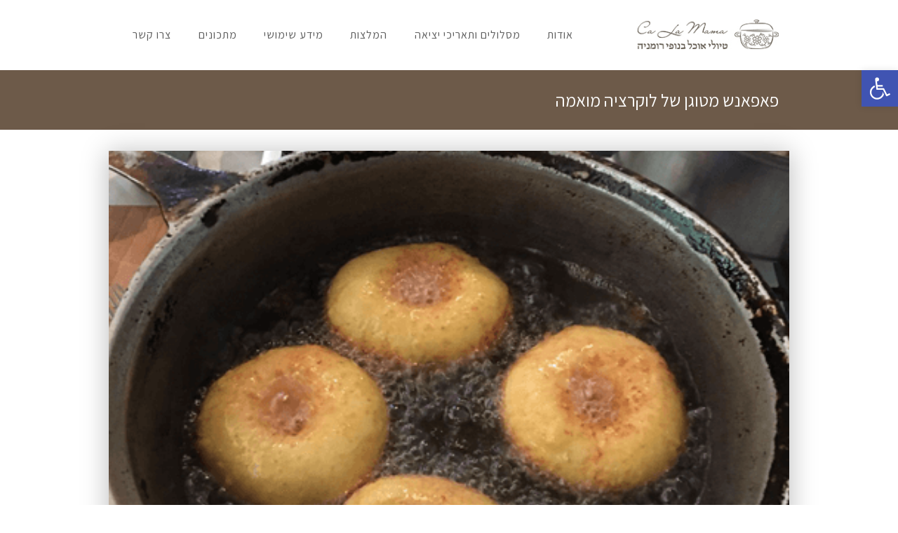

--- FILE ---
content_type: text/html; charset=UTF-8
request_url: http://www.calamama.co.il/%D7%A4%D7%90%D7%A4%D7%A0%D7%A9-%D7%9E%D7%98%D7%95%D7%92%D7%9F-%D7%A9%D7%9C-%D7%9C%D7%95%D7%A7%D7%A8%D7%A6%D7%99%D7%94-%D7%9E%D7%95%D7%90%D7%9E%D7%94/
body_size: 23242
content:
<!DOCTYPE html>
<!--[if lt IE 7]>
<html class="no-js lt-ie9 lt-ie8 lt-ie7" dir="rtl" lang="he-IL"> <![endif]-->
<!--[if IE 7]>
<html class="no-js lt-ie9 lt-ie8" dir="rtl" lang="he-IL"> <![endif]-->
<!--[if IE 8]>
<html class="no-js lt-ie9" dir="rtl" lang="he-IL"> <![endif]-->
<!--[if gt IE 8]><!--> <html class="no-js" dir="rtl" lang="he-IL"> <!--<![endif]-->
<head>
	<meta charset="utf-8" />
	<meta name="viewport" content="width=device-width, initial-scale=1.0" />
	
	
<!-- This site is optimized with the Yoast SEO plugin v12.7.1 - https://yoast.com/wordpress/plugins/seo/ -->
<title>פאפאנש מטוגן של לוקרציה מואמה - Ca La Mama - טיולי אוכל בנופי רומניה</title>
<meta name="robots" content="max-snippet:-1, max-image-preview:large, max-video-preview:-1"/>
<link rel="canonical" href="http://www.calamama.co.il/%d7%a4%d7%90%d7%a4%d7%a0%d7%a9-%d7%9e%d7%98%d7%95%d7%92%d7%9f-%d7%a9%d7%9c-%d7%9c%d7%95%d7%a7%d7%a8%d7%a6%d7%99%d7%94-%d7%9e%d7%95%d7%90%d7%9e%d7%94/" />
<meta property="og:locale" content="he_IL" />
<meta property="og:type" content="article" />
<meta property="og:title" content="פאפאנש מטוגן של לוקרציה מואמה - Ca La Mama - טיולי אוכל בנופי רומניה" />
<meta property="og:description" content="מתכון ממטבחה של לוקרציה עם דרך הכנה מיוחדת, הישר מואמה שבבקובינה. מצרכים: 250 גרם גבינה לבנה (טוב טעם) 150 גרם קמח לבן 2 ביצים 1 כף סוכר 1 כפית אבקת אפייה 1 שקית סוכר וניל קורט מלח מערבבים הכל, יוצרים גליל, חותכים, טובלים פרוסות בקמח ויוצרים עם האצבע חור. מטגנים בשמן חם ומגישים עם שמנת ו &hellip;" />
<meta property="og:url" content="http://www.calamama.co.il/%d7%a4%d7%90%d7%a4%d7%a0%d7%a9-%d7%9e%d7%98%d7%95%d7%92%d7%9f-%d7%a9%d7%9c-%d7%9c%d7%95%d7%a7%d7%a8%d7%a6%d7%99%d7%94-%d7%9e%d7%95%d7%90%d7%9e%d7%94/" />
<meta property="og:site_name" content="Ca La Mama - טיולי אוכל בנופי רומניה" />
<meta property="article:section" content="מתכונים" />
<meta property="article:published_time" content="2016-12-14T10:02:24+00:00" />
<meta property="article:modified_time" content="2016-12-14T10:49:34+00:00" />
<meta property="og:updated_time" content="2016-12-14T10:49:34+00:00" />
<meta property="og:image" content="http://www.calamama.co.il/wp-content/uploads/2016/12/7.png" />
<meta property="og:image:width" content="461" />
<meta property="og:image:height" content="556" />
<script type='application/ld+json' class='yoast-schema-graph yoast-schema-graph--main'>{"@context":"https://schema.org","@graph":[{"@type":"WebSite","@id":"http://www.calamama.co.il/#website","url":"http://www.calamama.co.il/","name":"Ca La Mama - \u05d8\u05d9\u05d5\u05dc\u05d9 \u05d0\u05d5\u05db\u05dc \u05d1\u05e0\u05d5\u05e4\u05d9 \u05e8\u05d5\u05de\u05e0\u05d9\u05d4","description":"\u05e7\u05d0 \u05dc\u05d4 \u05de\u05d0\u05de\u05d0 - \u05d8\u05d9\u05d5\u05dc\u05d9 \u05d0\u05d5\u05db\u05dc \u05d1\u05e0\u05d5\u05e4\u05d9 \u05e8\u05d5\u05de\u05e0\u05d9\u05d4","potentialAction":{"@type":"SearchAction","target":"http://www.calamama.co.il/?s={search_term_string}","query-input":"required name=search_term_string"}},{"@type":"ImageObject","@id":"http://www.calamama.co.il/%d7%a4%d7%90%d7%a4%d7%a0%d7%a9-%d7%9e%d7%98%d7%95%d7%92%d7%9f-%d7%a9%d7%9c-%d7%9c%d7%95%d7%a7%d7%a8%d7%a6%d7%99%d7%94-%d7%9e%d7%95%d7%90%d7%9e%d7%94/#primaryimage","url":"http://www.calamama.co.il/wp-content/uploads/2016/12/7.png","width":461,"height":556},{"@type":"WebPage","@id":"http://www.calamama.co.il/%d7%a4%d7%90%d7%a4%d7%a0%d7%a9-%d7%9e%d7%98%d7%95%d7%92%d7%9f-%d7%a9%d7%9c-%d7%9c%d7%95%d7%a7%d7%a8%d7%a6%d7%99%d7%94-%d7%9e%d7%95%d7%90%d7%9e%d7%94/#webpage","url":"http://www.calamama.co.il/%d7%a4%d7%90%d7%a4%d7%a0%d7%a9-%d7%9e%d7%98%d7%95%d7%92%d7%9f-%d7%a9%d7%9c-%d7%9c%d7%95%d7%a7%d7%a8%d7%a6%d7%99%d7%94-%d7%9e%d7%95%d7%90%d7%9e%d7%94/","inLanguage":"he-IL","name":"\u05e4\u05d0\u05e4\u05d0\u05e0\u05e9 \u05de\u05d8\u05d5\u05d2\u05df \u05e9\u05dc \u05dc\u05d5\u05e7\u05e8\u05e6\u05d9\u05d4 \u05de\u05d5\u05d0\u05de\u05d4 - Ca La Mama - \u05d8\u05d9\u05d5\u05dc\u05d9 \u05d0\u05d5\u05db\u05dc \u05d1\u05e0\u05d5\u05e4\u05d9 \u05e8\u05d5\u05de\u05e0\u05d9\u05d4","isPartOf":{"@id":"http://www.calamama.co.il/#website"},"primaryImageOfPage":{"@id":"http://www.calamama.co.il/%d7%a4%d7%90%d7%a4%d7%a0%d7%a9-%d7%9e%d7%98%d7%95%d7%92%d7%9f-%d7%a9%d7%9c-%d7%9c%d7%95%d7%a7%d7%a8%d7%a6%d7%99%d7%94-%d7%9e%d7%95%d7%90%d7%9e%d7%94/#primaryimage"},"datePublished":"2016-12-14T10:02:24+00:00","dateModified":"2016-12-14T10:49:34+00:00","author":{"@id":"http://www.calamama.co.il/#/schema/person/97f271af3d3e1b386434d851d6389f44"}},{"@type":["Person"],"@id":"http://www.calamama.co.il/#/schema/person/97f271af3d3e1b386434d851d6389f44","name":"leagonen","image":{"@type":"ImageObject","@id":"http://www.calamama.co.il/#authorlogo","url":"http://1.gravatar.com/avatar/430d68ee40e17284864e94b0bd412ac8?s=96&d=mm&r=g","caption":"leagonen"},"sameAs":[]}]}</script>
<!-- / Yoast SEO plugin. -->

<link rel='dns-prefetch' href='//s.w.org' />
<link rel="alternate" type="application/rss+xml" title="Ca La Mama - טיולי אוכל בנופי רומניה &laquo; פיד‏" href="http://www.calamama.co.il/feed/" />
<link rel="alternate" type="application/rss+xml" title="Ca La Mama - טיולי אוכל בנופי רומניה &laquo; פיד תגובות‏" href="http://www.calamama.co.il/comments/feed/" />
<link rel="alternate" type="application/rss+xml" title="Ca La Mama - טיולי אוכל בנופי רומניה &laquo; פיד תגובות של פאפאנש מטוגן של לוקרציה מואמה" href="http://www.calamama.co.il/%d7%a4%d7%90%d7%a4%d7%a0%d7%a9-%d7%9e%d7%98%d7%95%d7%92%d7%9f-%d7%a9%d7%9c-%d7%9c%d7%95%d7%a7%d7%a8%d7%a6%d7%99%d7%94-%d7%9e%d7%95%d7%90%d7%9e%d7%94/feed/" />
		<script type="text/javascript">
			window._wpemojiSettings = {"baseUrl":"https:\/\/s.w.org\/images\/core\/emoji\/12.0.0-1\/72x72\/","ext":".png","svgUrl":"https:\/\/s.w.org\/images\/core\/emoji\/12.0.0-1\/svg\/","svgExt":".svg","source":{"concatemoji":"http:\/\/www.calamama.co.il\/wp-includes\/js\/wp-emoji-release.min.js?ver=5.3.20"}};
			!function(e,a,t){var n,r,o,i=a.createElement("canvas"),p=i.getContext&&i.getContext("2d");function s(e,t){var a=String.fromCharCode;p.clearRect(0,0,i.width,i.height),p.fillText(a.apply(this,e),0,0);e=i.toDataURL();return p.clearRect(0,0,i.width,i.height),p.fillText(a.apply(this,t),0,0),e===i.toDataURL()}function c(e){var t=a.createElement("script");t.src=e,t.defer=t.type="text/javascript",a.getElementsByTagName("head")[0].appendChild(t)}for(o=Array("flag","emoji"),t.supports={everything:!0,everythingExceptFlag:!0},r=0;r<o.length;r++)t.supports[o[r]]=function(e){if(!p||!p.fillText)return!1;switch(p.textBaseline="top",p.font="600 32px Arial",e){case"flag":return s([127987,65039,8205,9895,65039],[127987,65039,8203,9895,65039])?!1:!s([55356,56826,55356,56819],[55356,56826,8203,55356,56819])&&!s([55356,57332,56128,56423,56128,56418,56128,56421,56128,56430,56128,56423,56128,56447],[55356,57332,8203,56128,56423,8203,56128,56418,8203,56128,56421,8203,56128,56430,8203,56128,56423,8203,56128,56447]);case"emoji":return!s([55357,56424,55356,57342,8205,55358,56605,8205,55357,56424,55356,57340],[55357,56424,55356,57342,8203,55358,56605,8203,55357,56424,55356,57340])}return!1}(o[r]),t.supports.everything=t.supports.everything&&t.supports[o[r]],"flag"!==o[r]&&(t.supports.everythingExceptFlag=t.supports.everythingExceptFlag&&t.supports[o[r]]);t.supports.everythingExceptFlag=t.supports.everythingExceptFlag&&!t.supports.flag,t.DOMReady=!1,t.readyCallback=function(){t.DOMReady=!0},t.supports.everything||(n=function(){t.readyCallback()},a.addEventListener?(a.addEventListener("DOMContentLoaded",n,!1),e.addEventListener("load",n,!1)):(e.attachEvent("onload",n),a.attachEvent("onreadystatechange",function(){"complete"===a.readyState&&t.readyCallback()})),(n=t.source||{}).concatemoji?c(n.concatemoji):n.wpemoji&&n.twemoji&&(c(n.twemoji),c(n.wpemoji)))}(window,document,window._wpemojiSettings);
		</script>
		<style type="text/css">
img.wp-smiley,
img.emoji {
	display: inline !important;
	border: none !important;
	box-shadow: none !important;
	height: 1em !important;
	width: 1em !important;
	margin: 0 .07em !important;
	vertical-align: -0.1em !important;
	background: none !important;
	padding: 0 !important;
}
</style>
	<link rel='stylesheet' id='wp-block-library-rtl-css'  href='http://www.calamama.co.il/wp-includes/css/dist/block-library/style-rtl.min.css?ver=5.3.20' type='text/css' media='all' />
<link rel='stylesheet' id='elementor-icons-css'  href='http://www.calamama.co.il/wp-content/plugins/elementor/assets/lib/eicons/css/elementor-icons.min.css?ver=5.5.0' type='text/css' media='all' />
<link rel='stylesheet' id='elementor-animations-css'  href='http://www.calamama.co.il/wp-content/plugins/elementor/assets/lib/animations/animations.min.css?ver=2.8.3' type='text/css' media='all' />
<link rel='stylesheet' id='elementor-frontend-css'  href='http://www.calamama.co.il/wp-content/plugins/elementor/assets/css/frontend-rtl.min.css?ver=2.8.3' type='text/css' media='all' />
<style id='elementor-frontend-inline-css' type='text/css'>
.elementor-1856 .elementor-element.elementor-element-6658d50:not(.elementor-motion-effects-element-type-background) > .elementor-element-populated, .elementor-1856 .elementor-element.elementor-element-6658d50 > .elementor-column-wrap > .elementor-motion-effects-container > .elementor-motion-effects-layer{background-image:url("http://www.calamama.co.il/wp-content/uploads/2016/12/7.png");}
</style>
<link rel='stylesheet' id='elementor-pro-css'  href='http://www.calamama.co.il/wp-content/plugins/elementor-pro/assets/css/frontend-rtl.min.css?ver=2.8.3' type='text/css' media='all' />
<link rel='stylesheet' id='font-awesome-5-all-css'  href='http://www.calamama.co.il/wp-content/plugins/elementor/assets/lib/font-awesome/css/all.min.css?ver=2.8.3' type='text/css' media='all' />
<link rel='stylesheet' id='font-awesome-4-shim-css'  href='http://www.calamama.co.il/wp-content/plugins/elementor/assets/lib/font-awesome/css/v4-shims.min.css?ver=2.8.3' type='text/css' media='all' />
<link rel='stylesheet' id='elementor-post-1856-css'  href='http://www.calamama.co.il/wp-content/uploads/elementor/css/post-1856.css?ver=1577976101' type='text/css' media='all' />
<link rel='stylesheet' id='pojo-a11y-css'  href='http://www.calamama.co.il/wp-content/plugins/pojo-accessibility/assets/css/style.min.css?ver=1.0.0' type='text/css' media='all' />
<link rel='stylesheet' id='pojo-css-framework-css'  href='http://www.calamama.co.il/wp-content/themes/atlanta/assets/bootstrap/css/bootstrap.min.css?ver=3.0.0' type='text/css' media='all' />
<link rel='stylesheet' id='font-awesome-css'  href='http://www.calamama.co.il/wp-content/plugins/elementor/assets/lib/font-awesome/css/font-awesome.min.css?ver=4.7.0' type='text/css' media='all' />
<link rel='stylesheet' id='photoswipe-css'  href='http://www.calamama.co.il/wp-content/plugins/pojo-lightbox/assets/photoswipe/photoswipe.min.css?ver=5.3.20' type='text/css' media='all' />
<link rel='stylesheet' id='photoswipe-skin-css'  href='http://www.calamama.co.il/wp-content/plugins/pojo-lightbox/assets/photoswipe/default-skin/default-skin.min.css?ver=5.3.20' type='text/css' media='all' />
<link rel='stylesheet' id='pojo-builder-animation-css'  href='http://www.calamama.co.il/wp-content/plugins/pojo-builder-animation/assets/css/styles.css?ver=5.3.20' type='text/css' media='all' />
<link rel='stylesheet' id='pojo-base-style-css'  href='http://www.calamama.co.il/wp-content/themes/atlanta/core/assets/css/style.min.css?ver=1.8.1' type='text/css' media='all' />
<link rel='stylesheet' id='pojo-style-css'  href='http://www.calamama.co.il/wp-content/themes/atlanta-child/assets/css/style.css?ver=1.8.1' type='text/css' media='all' />
<link rel='stylesheet' id='pojo-base-style-rtl-css'  href='http://www.calamama.co.il/wp-content/themes/atlanta/core/assets/css/rtl.min.css?ver=1.8.1' type='text/css' media='all' />
<link rel='stylesheet' id='pojo-style-rtl-css'  href='http://www.calamama.co.il/wp-content/themes/atlanta-child/assets/css/rtl.css?ver=1.8.1' type='text/css' media='all' />
<link rel='stylesheet' id='sharedaddy-css'  href='http://www.calamama.co.il/wp-content/plugins/pojo-sharing/sharedaddy/assets/css/sharing.css?ver=5.3.20' type='text/css' media='all' />
<script type='text/javascript' src='http://www.calamama.co.il/wp-includes/js/jquery/jquery.js?ver=1.12.4-wp'></script>
<script type='text/javascript' src='http://www.calamama.co.il/wp-includes/js/jquery/jquery-migrate.min.js?ver=1.4.1'></script>
<script type='text/javascript' src='http://www.calamama.co.il/wp-content/plugins/elementor/assets/lib/font-awesome/js/v4-shims.min.js?ver=2.8.3'></script>
<link rel='https://api.w.org/' href='http://www.calamama.co.il/wp-json/' />
<link rel="EditURI" type="application/rsd+xml" title="RSD" href="http://www.calamama.co.il/xmlrpc.php?rsd" />
<link rel="wlwmanifest" type="application/wlwmanifest+xml" href="http://www.calamama.co.il/wp-includes/wlwmanifest.xml" /> 
<meta name="generator" content="WordPress 5.3.20" />
<link rel='shortlink' href='http://www.calamama.co.il/?p=462' />
<link rel="alternate" type="application/json+oembed" href="http://www.calamama.co.il/wp-json/oembed/1.0/embed?url=http%3A%2F%2Fwww.calamama.co.il%2F%25d7%25a4%25d7%2590%25d7%25a4%25d7%25a0%25d7%25a9-%25d7%259e%25d7%2598%25d7%2595%25d7%2592%25d7%259f-%25d7%25a9%25d7%259c-%25d7%259c%25d7%2595%25d7%25a7%25d7%25a8%25d7%25a6%25d7%2599%25d7%2594-%25d7%259e%25d7%2595%25d7%2590%25d7%259e%25d7%2594%2F" />
<link rel="alternate" type="text/xml+oembed" href="http://www.calamama.co.il/wp-json/oembed/1.0/embed?url=http%3A%2F%2Fwww.calamama.co.il%2F%25d7%25a4%25d7%2590%25d7%25a4%25d7%25a0%25d7%25a9-%25d7%259e%25d7%2598%25d7%2595%25d7%2592%25d7%259f-%25d7%25a9%25d7%259c-%25d7%259c%25d7%2595%25d7%25a7%25d7%25a8%25d7%25a6%25d7%2599%25d7%2594-%25d7%259e%25d7%2595%25d7%2590%25d7%259e%25d7%2594%2F&#038;format=xml" />

<!-- Call Now Button 0.3.6 by Jerry Rietveld (callnowbutton.com) -->
<style>#callnowbutton {display:none;} @media screen and (max-width:650px){#callnowbutton {display:block; position:fixed; text-decoration:none; z-index:2147483647;width:100%;left:0;bottom:0;height:60px;border-top:1px solid #2dc62d; border-bottom:1px solid #006700;text-shadow: 0 1px #006700; text-align:center;color:#fff; font-weight:600; font-size:120%;  overflow: hidden;background:#009900;display: flex; justify-content: center; align-items: center;}body {padding-bottom:60px;}#callnowbutton img {transform: scale(1);}}#callnowbutton .NoButtonText{display:none;}</style>
<link rel="shortcut icon" href="http://www.calamama.co.il/wp-content/uploads/2014/12/favicon16_16.png" /><link rel="apple-touch-icon" sizes="144x144" href="http://www.calamama.co.il/wp-content/uploads/2014/12/favicon144.png" /><link rel="apple-touch-icon" sizes="114x114" href="http://www.calamama.co.il/wp-content/uploads/2014/12/favicon114.png" /><link rel="apple-touch-icon" sizes="72x72" href="http://www.calamama.co.il/wp-content/uploads/2014/12/favicon72.png" /><link rel="apple-touch-icon" sizes="57x57" href="http://www.calamama.co.il/wp-content/uploads/2014/12/favicon57_57.png" /><link rel="stylesheet" type="text/css" href="https://fonts.googleapis.com/css?family=Open+Sans:100,100italic,200,200italic,300,300italic,400,400italic,500,500italic,600,600italic,700,700italic,800,800italic,900,900italic|Assistant:100,100italic,200,200italic,300,300italic,400,400italic,500,500italic,600,600italic,700,700italic,800,800italic,900,900italic&subset=hebrew"><style type="text/css">div.logo-text a{color: #666666; font-family: 'Open Sans', Arial, sans-serif; font-weight: normal; font-size: 30px;line-height: 1em;}.logo-img a > img{width: 90%;}.logo{margin-top: 28px;}body{background-color: rgba(255, 255, 255, 1);background-position: top center;background-repeat: repeat;background-size: auto;background-attachment: scroll;color: #666666; font-family: 'Assistant', Arial, sans-serif; font-weight: normal; font-size: 18px;line-height: 1.5em;}#top-bar{background-color: #eeeeee;color: #888888; font-family: 'Open Sans', Arial, sans-serif; font-weight: normal; font-size: 11px;line-height: 36px;}#top-bar a{color: #888888;}#top-bar a:hover{color: #289dcc;}#header, .sticky-header{background-color: rgba(255, 255, 255, 1);background-position: center bottom;background-repeat: repeat-x;background-size: auto;background-attachment: scroll;}.sf-menu a, .mobile-menu a{color: #5b5b5b; font-family: 'Assistant', Arial, sans-serif; font-weight: normal; font-size: 16px;letter-spacing: 1px;}.sf-menu a:hover,.sf-menu li.active a, .sf-menu li.current-menu-item > a,.sf-menu .sfHover > a,.sf-menu .sfHover > li.current-menu-item > a,.sf-menu li.current-menu-ancestor > a,.mobile-menu a:hover,.mobile-menu li.current-menu-item > a{color: #ed7c04;}.nav-main .sf-menu .sub-menu{background-color: #ed7c04;}.nav-main .sf-menu .sub-menu li:hover{background-color: #ed7c04;}.nav-main .sf-menu .sub-menu li a{color: #FFFFFF; font-family: 'Open Sans', Arial, sans-serif; font-weight: 400; font-size: 12px;text-transform: uppercase;line-height: 3.8em;}.nav-main .sf-menu .sub-menu li:hover > a,.nav-main .sf-menu .sub-menu li.current-menu-item > a{color: #289dcc;}a, .entry-meta:after,.sd-title:after,.title-comments:after,.title-respond:after,.pb-widget-title:after,.widget-title:after{color: #f27b13;}a:hover{color: #d3045e;}::selection{color: #666666;background: #eee0d2;}::-moz-selection{color: #666666;background: #eee0d2;}h1{color: #3a3a3a; font-family: 'Assistant', Arial, sans-serif; font-weight: normal; font-size: 33px;text-transform: uppercase;line-height: 1.5em;}h2{color: #3a3a3a; font-family: 'Assistant', Arial, sans-serif; font-weight: normal; font-size: 31px;text-transform: uppercase;line-height: 2em;}h3{color: #3a3a3a; font-family: 'Assistant', Arial, sans-serif; font-weight: bold; font-size: 21px;text-transform: uppercase;line-height: 1.5em;}h4{color: #3a3a3a; font-family: 'Assistant', Arial, sans-serif; font-weight: normal; font-size: 24px;text-transform: uppercase;line-height: 1.5em;}h5{color: #3a3a3a; font-family: 'Assistant', Arial, sans-serif; font-weight: bold; font-size: 18px;text-transform: uppercase;line-height: 2em;}h6{color: #7a7a7a; font-family: 'Assistant', Arial, sans-serif; font-weight: bold; font-size: 19px;text-transform: uppercase;line-height: 2.5em;}#page-header.page-header-style-custom_bg{background-color: rgba(109, 90, 73, 1);background-position: center center;background-repeat: repeat;background-size: cover;background-attachment: fixed;}#page-header{height: 85px;line-height: 85px;color: #ffffff; font-family: 'Assistant', Arial, sans-serif; font-weight: normal; font-size: 25px;text-transform: uppercase;}#page-header div.breadcrumbs, #page-header div.breadcrumbs a{color: #ffffff; font-family: 'Assistant', Arial, sans-serif; font-weight: normal; font-size: 13px;text-transform: capitalize;}#sidebar{color: #818181; font-family: 'Open Sans', Arial, sans-serif; font-weight: normal; font-size: 13px;line-height: 1.5em;}#sidebar a{color: #818181;}#sidebar a:hover{color: #818181;}#sidebar .widget-title{color: #818181; font-family: 'Open Sans', Arial, sans-serif; font-weight: bold; font-size: 16px;text-transform: uppercase;line-height: 2em;}#footer{background-color: #302924;color: #8e8783; font-family: 'Assistant', Arial, sans-serif; font-weight: normal; font-size: 15px;line-height: 1.5em;}#footer a{color: #c3bcb9;}#footer a:hover{color: #ffffff;}#sidebar-footer .widget-title{color: #928a85; font-family: 'Assistant', Arial, sans-serif; font-weight: bold; font-size: 15px;text-transform: uppercase;line-height: 1.8em;}#copyright{background-color: #231e1a;color: #635344; font-family: 'Assistant', Arial, sans-serif; font-weight: normal; font-size: 13px;line-height: 60px;}#copyright a{color: #8e7d6b;}#copyright a:hover{color: #af9783;}#outer-slidebar #outer-slidebar-overlay{background-color: #289dcc;}#outer-slidebar{color: #ffffff; font-family: 'Open Sans', Arial, sans-serif; font-weight: normal; font-size: 15px;line-height: 1.5em;}#outer-slidebar a{color: #f2f2f2;}#outer-slidebar a:hover{color: #ffffff;}#outer-slidebar .widget-title{color: #ffffff; font-family: 'Open Sans', Arial, sans-serif; font-weight: bold; font-size: 19px;line-height: 2.5em;}#pojo-scroll-up{width: 50px;height: 50px;line-height: 50px;background-color: rgba(51, 51, 51, 0.6);background-position: top center;background-repeat: repeat;background-size: auto;background-attachment: scroll;}#pojo-scroll-up a{color: #eeeeee;}.sf-menu a, .menu-no-found,.sf-menu li.pojo-menu-search,.search-header{line-height: 100px;}.sf-menu li:hover ul, .sf-menu li.sfHover ul{top: 100px;}#top-bar ul.social-links li a .social-icon:before{line-height: 36px;height: 36px;width: 36px;}.navbar-toggle{border-color: #5b5b5b;}.icon-bar{background-color: #5b5b5b;}.sf-menu li.active, .sf-menu li:hover, .sf-menu li.current-menu-item, .sf-menu li.current-menu-parent, .sf-menu li.current-menu-ancestor, .sf-menu li.current_page_item, .sf-menu li.current_page_paren, .sf-menu li.current_page_ancestor{border-color: #ed7c04;}#sidebar .menu li a:hover, #sidebar .sub-menu li a:hover, #sidebar .sub-page-menu li a:hover, #sidebar .menu li.current_page_item > a, #sidebar .sub-menu li.current_page_item > a, #sidebar .sub-page-menu li.current_page_item > a, #sidebar .menu li.current-menu-item > a, #sidebar .sub-menu li.current-menu-item > a, #sidebar .sub-page-menu li.current-menu-item > a{border-color: #f27b13;}.category-filters a{color: #f27b13;}.category-filters a:hover,.category-filters a.active{color: #d3045e;border-top-color: #d3045e;}#outer-slidebar #outer-slidebar-toggle a{border-right-color: #289dcc;color: #ffffff;}.rtl #outer-slidebar #outer-slidebar-toggle a{border-left-color: #289dcc;}</style>
		
<!-- WordPress Facebook Integration Begin -->
<!-- Facebook Pixel Code -->
<script>
!function(f,b,e,v,n,t,s){if(f.fbq)return;n=f.fbq=function(){n.callMethod?
n.callMethod.apply(n,arguments):n.queue.push(arguments)};if(!f._fbq)f._fbq=n;
n.push=n;n.loaded=!0;n.version='2.0';n.queue=[];t=b.createElement(e);t.async=!0;
t.src=v;s=b.getElementsByTagName(e)[0];s.parentNode.insertBefore(t,s)}(window,
document,'script','https://connect.facebook.net/en_US/fbevents.js');
fbq('init', '174440343313877', {}, {
    "agent": "wordpress-5.3.20-1.7.5"
});

fbq('track', 'PageView', {
    "source": "wordpress",
    "version": "5.3.20",
    "pluginVersion": "1.7.5"
});

<!-- Support AJAX add to cart -->
if(typeof jQuery != 'undefined') {
  jQuery(document).ready(function($){
    jQuery('body').on('added_to_cart', function(event) {

      // Ajax action.
      $.get('?wc-ajax=fb_inject_add_to_cart_event', function(data) {
        $('head').append(data);
      });

    });
  });
}
<!-- End Support AJAX add to cart -->

</script>
<!-- DO NOT MODIFY -->
<!-- End Facebook Pixel Code -->
<!-- WordPress Facebook Integration end -->
      
<!-- Facebook Pixel Code -->
<noscript>
<img height="1" width="1" style="display:none"
src="https://www.facebook.com/tr?id=174440343313877&ev=PageView&noscript=1"/>
</noscript>
<!-- DO NOT MODIFY -->
<!-- End Facebook Pixel Code -->
    <style type="text/css">.recentcomments a{display:inline !important;padding:0 !important;margin:0 !important;}</style><style type="text/css">
#pojo-a11y-toolbar .pojo-a11y-toolbar-toggle a{ background-color: #4054b2;	color: #ffffff;}
#pojo-a11y-toolbar .pojo-a11y-toolbar-overlay, #pojo-a11y-toolbar .pojo-a11y-toolbar-overlay ul.pojo-a11y-toolbar-items.pojo-a11y-links{ border-color: #4054b2;}
body.pojo-a11y-focusable a:focus{ outline-style: solid !important;	outline-width: 1px !important;	outline-color: #FF0000 !important;}
#pojo-a11y-toolbar{ top: 100px !important;}
#pojo-a11y-toolbar .pojo-a11y-toolbar-overlay{ background-color: #ffffff;}
#pojo-a11y-toolbar .pojo-a11y-toolbar-overlay ul.pojo-a11y-toolbar-items li.pojo-a11y-toolbar-item a, #pojo-a11y-toolbar .pojo-a11y-toolbar-overlay p.pojo-a11y-toolbar-title{ color: #333333;}
#pojo-a11y-toolbar .pojo-a11y-toolbar-overlay ul.pojo-a11y-toolbar-items li.pojo-a11y-toolbar-item a.active{ background-color: #4054b2;	color: #ffffff;}
@media (max-width: 767px) { #pojo-a11y-toolbar { top: 50px !important; } }</style>		<style type="text/css" id="wp-custom-css">
			#primary #content #main {
 margin-top: 0px; 
margin-bottom: 0px; 
}

textarea, input[type="text"], input[type="email"]{background-color: #f2f2ef;
border: 1px solid #F0EAE2;}

/*front page columns background for travel options*/
.traveloption {border: solid 1px #dabbad; margin: 15px; padding-top: 15px; padding-bottom: 15px; width: 30%;}

/*front page columns background for travel options*/
.traveloptionmobile {border: solid 1px #dabbad; margin-top: 15px; }

/*testimonials in testimonial page*/
.singletestemonial {
    background: rgb(255, 248, 242);
    padding: 20px;
    margin-bottom: 20px;}

/*Landing Page*/
.langingTitle h1 {
	font-size: 77px;
	font-weight: 300;
	line-height: 1.1;
}

.langingTitleMobile h1 {
		font-size: 48px;
	font-weight: 300;
	line-height: 1.1;
}

/** Start Envato Elements CSS: Kit 70 (73-3-f64f7bd8e81de57bc1df72206fdbe45a) **/

/* Newsletter Placeholder Text Alignment */
.envato-kit-70-subscribe-form-inline .elementor-field-type-email input {
	padding-left: 27px;
}

/** End Envato Elements CSS: Kit 70 (73-3-f64f7bd8e81de57bc1df72206fdbe45a) **/



/** Start Envato Elements CSS: Kit 30 (33-3-f2d4515681d0cdeb2a000d0405e47669) **/

.envato-kit-30-phone-overlay {
	position: absolute !important;
	display: block !important;
	top: 0%;
	left: 0%;
	right: 0%;
	margin: auto;
	z-index: 1;
}

/** End Envato Elements CSS: Kit 30 (33-3-f2d4515681d0cdeb2a000d0405e47669) **/

		</style>
			
		<!-- Facebook Pixel Code -->
		<script>
		  !function(f,b,e,v,n,t,s)
		  {if(f.fbq)return;n=f.fbq=function(){n.callMethod?
		  n.callMethod.apply(n,arguments):n.queue.push(arguments)};
		  if(!f._fbq)f._fbq=n;n.push=n;n.loaded=!0;n.version='2.0';
		  n.queue=[];t=b.createElement(e);t.async=!0;
		  t.src=v;s=b.getElementsByTagName(e)[0];
		  s.parentNode.insertBefore(t,s)}(window, document,'script',
		  'https://connect.facebook.net/en_US/fbevents.js');
		  fbq('init', '174440343313877', {
			em: infoEmail,
			fn: infoName,
			ln: infoLastName,
			ph: infoPhone,
			db: infoBirthdate,
			ct: infoCity,
		  });
		  fbq('track', 'PageView');
		</script>
		<noscript><img height="1" width="1" style="display:none"
		  src="https://www.facebook.com/tr?id=174440343313877&ev=PageView&noscript=1"
		/></noscript>
		<!-- End Facebook Pixel Code -->	

</head>
<body class="rtl post-template-default single single-post postid-462 single-format-standard pojo-title-bar elementor-default elementor-template-full-width elementor-page-1856">
<!--[if lt IE 7]><p class="chromeframe">Your browser is <em>ancient!</em>
	<a href="http://browsehappy.com/">Upgrade to a different browser</a> or
	<a href="http://www.google.com/chromeframe/?redirect=true">install Google Chrome Frame</a> to experience this site.
</p><![endif]-->


<div id="container" class="normal">
	
			<section id="top-bar">
			<div class="container">
				<div class="pull-left">
									</div>
				<div class="pull-right">
									</div>
			</div><!-- .container -->
		</section>
		<header id="header" class="logo-left" role="banner">
			<div class="container">
				<div class="logo">
										<div class="logo-img">
						<a href="http://www.calamama.co.il/" rel="home"><img src="http://www.calamama.co.il/wp-content/uploads/2017/08/לוגו2.jpg" alt="Ca La Mama &#8211; טיולי אוכל בנופי רומניה" class="logo-img-primary" /></a>					</div>
										
										<button type="button" class="navbar-toggle visible-xs" data-toggle="collapse" data-target=".navbar-collapse">
						<span class="sr-only">תפריט</span>
						<span class="icon-bar"></span>
						<span class="icon-bar"></span>
						<span class="icon-bar"></span>
					</button>
									</div>
				<nav class="nav-main" role="navigation">
					<div class="navbar-collapse collapse">
													<ul id="menu-%d7%aa%d7%a4%d7%a8%d7%99%d7%98-%d7%a8%d7%90%d7%a9%d7%99" class="sf-menu hidden-xs"><li class="menu-item menu-item-type-post_type menu-item-object-page menu-%d7%90%d7%95%d7%93%d7%95%d7%aa first-item menu-item-289"><a href="http://www.calamama.co.il/about-us/"><span>אודות</span></a></li>
<li class="menu-item menu-item-type-post_type menu-item-object-page menu-%d7%9e%d7%a1%d7%9c%d7%95%d7%9c%d7%99%d7%9d-%d7%95%d7%aa%d7%90%d7%a8%d7%99%d7%9b%d7%99-%d7%99%d7%a6%d7%99%d7%90%d7%94 menu-item-636"><a href="http://www.calamama.co.il/discover-romania-with-clamama/"><span>מסלולים ותאריכי יציאה</span></a></li>
<li class="menu-item menu-item-type-post_type menu-item-object-page menu-%d7%94%d7%9e%d7%9c%d7%a6%d7%95%d7%aa menu-item-423"><a href="http://www.calamama.co.il/travelers-recommendations/"><span>המלצות</span></a></li>
<li class="menu-item menu-item-type-post_type menu-item-object-page menu-%d7%9e%d7%99%d7%93%d7%a2-%d7%a9%d7%99%d7%9e%d7%95%d7%a9%d7%99 menu-item-287"><a href="http://www.calamama.co.il/%d7%90%d7%99%d7%a0%d7%a4%d7%95%d7%9e%d7%90%d7%9e%d7%90/"><span>מידע שימושי</span></a></li>
<li class="menu-item menu-item-type-post_type menu-item-object-page menu-%d7%9e%d7%aa%d7%9b%d7%95%d7%a0%d7%99%d7%9d menu-item-286"><a href="http://www.calamama.co.il/%d7%9e%d7%aa%d7%9b%d7%95%d7%a0%d7%99%d7%9d/"><span>מתכונים</span></a></li>
<li class="menu-item menu-item-type-post_type menu-item-object-page menu-%d7%a6%d7%a8%d7%95-%d7%a7%d7%a9%d7%a8 menu-item-311"><a href="http://www.calamama.co.il/%d7%a6%d7%a8%d7%95-%d7%a7%d7%a9%d7%a8/"><span>צרו קשר</span></a></li>
</ul><ul id="menu-%d7%aa%d7%a4%d7%a8%d7%99%d7%98-%d7%a8%d7%90%d7%a9%d7%99-1" class="mobile-menu visible-xs"><li class="menu-item menu-item-type-post_type menu-item-object-page first-item menu-item-289"><a href="http://www.calamama.co.il/about-us/"><span>אודות</span></a></li>
<li class="menu-item menu-item-type-post_type menu-item-object-page menu-item-636"><a href="http://www.calamama.co.il/discover-romania-with-clamama/"><span>מסלולים ותאריכי יציאה</span></a></li>
<li class="menu-item menu-item-type-post_type menu-item-object-page menu-item-423"><a href="http://www.calamama.co.il/travelers-recommendations/"><span>המלצות</span></a></li>
<li class="menu-item menu-item-type-post_type menu-item-object-page menu-item-287"><a href="http://www.calamama.co.il/%d7%90%d7%99%d7%a0%d7%a4%d7%95%d7%9e%d7%90%d7%9e%d7%90/"><span>מידע שימושי</span></a></li>
<li class="menu-item menu-item-type-post_type menu-item-object-page menu-item-286"><a href="http://www.calamama.co.il/%d7%9e%d7%aa%d7%9b%d7%95%d7%a0%d7%99%d7%9d/"><span>מתכונים</span></a></li>
<li class="menu-item menu-item-type-post_type menu-item-object-page menu-item-311"><a href="http://www.calamama.co.il/%d7%a6%d7%a8%d7%95-%d7%a7%d7%a9%d7%a8/"><span>צרו קשר</span></a></li>
</ul>											</div>
				</nav><!--/#nav-menu -->
			</div><!-- /.container -->
			
											
		</header>
			
				<div id="page-header" class="page-header-style-custom_bg">
	<div class="page-header-title container">
					<div class="title-primary pull-left">
				<span>פאפאנש מטוגן של לוקרציה מואמה</span>
			</div>
					</div><!-- /.page-header-title -->
</div><!-- /#page-header -->
		<div id="primary">
			<div class="container">
				<div id="content" class="row">
					
					
		<div data-elementor-type="single" data-elementor-id="1856" class="elementor elementor-1856 elementor-bc-flex-widget elementor-location-single post-462 post type-post status-publish format-standard has-post-thumbnail hentry category-4" data-elementor-settings="[]">
			<div class="elementor-inner">
				<div class="elementor-section-wrap">
							<section class="elementor-element elementor-element-7c091d4 elementor-section-boxed elementor-section-height-default elementor-section-height-default elementor-section elementor-top-section" data-id="7c091d4" data-element_type="section">
						<div class="elementor-container elementor-column-gap-default">
				<div class="elementor-row">
				<div class="elementor-element elementor-element-6658d50 elementor-column elementor-col-100 elementor-top-column" data-id="6658d50" data-element_type="column" data-settings="{&quot;background_background&quot;:&quot;classic&quot;}">
			<div class="elementor-column-wrap  elementor-element-populated">
					<div class="elementor-widget-wrap">
				<div class="elementor-element elementor-element-d940a31 elementor-widget elementor-widget-spacer" data-id="d940a31" data-element_type="widget" data-widget_type="spacer.default">
				<div class="elementor-widget-container">
					<div class="elementor-spacer">
			<div class="elementor-spacer-inner"></div>
		</div>
				</div>
				</div>
						</div>
			</div>
		</div>
						</div>
			</div>
		</section>
				<section class="elementor-element elementor-element-4e3450c1 elementor-section-boxed elementor-section-height-default elementor-section-height-default elementor-section elementor-top-section" data-id="4e3450c1" data-element_type="section">
						<div class="elementor-container elementor-column-gap-default">
				<div class="elementor-row">
				<div class="elementor-element elementor-element-7590dd01 elementor-column elementor-col-100 elementor-top-column" data-id="7590dd01" data-element_type="column">
			<div class="elementor-column-wrap  elementor-element-populated">
					<div class="elementor-widget-wrap">
				<div class="elementor-element elementor-element-71ee5dda elementor-widget elementor-widget-theme-post-title elementor-page-title elementor-widget-heading" data-id="71ee5dda" data-element_type="widget" data-widget_type="theme-post-title.default">
				<div class="elementor-widget-container">
			<h1 class="elementor-heading-title elementor-size-default">פאפאנש מטוגן של לוקרציה מואמה</h1>		</div>
				</div>
				<div class="elementor-element elementor-element-45f56ae9 elementor-mobile-align-center elementor-align-center elementor-widget elementor-widget-post-info" data-id="45f56ae9" data-element_type="widget" data-widget_type="post-info.default">
				<div class="elementor-widget-container">
					<ul class="elementor-inline-items elementor-icon-list-items elementor-post-info">
					<li class="elementor-icon-list-item elementor-repeater-item-ba9c996 elementor-inline-item" itemprop="datePublished">
						<a href="http://www.calamama.co.il/2016/12/14/">
														<span class="elementor-icon-list-text elementor-post-info__item elementor-post-info__item--type-date">
										דצמבר 14, 2016					</span>
									</a>
				</li>
				<li class="elementor-icon-list-item elementor-repeater-item-d7670a7 elementor-inline-item">
													<span class="elementor-icon-list-text elementor-post-info__item elementor-post-info__item--type-time">
							<span class="elementor-post-info__item-prefix">,</span>
										12:02 pm					</span>
								</li>
				<li class="elementor-icon-list-item elementor-repeater-item-afbda51 elementor-inline-item" itemprop="about">
													<span class="elementor-icon-list-text elementor-post-info__item elementor-post-info__item--type-terms">
							<span class="elementor-post-info__item-prefix">,</span>
										<span class="elementor-post-info__terms-list">
				<a href="http://www.calamama.co.il/category/%d7%9e%d7%aa%d7%9b%d7%95%d7%a0%d7%99%d7%9d/" class="elementor-post-info__terms-list-item">מתכונים</a>				</span>
					</span>
								</li>
				</ul>
				</div>
				</div>
				<div class="elementor-element elementor-element-49d04c85 elementor-widget elementor-widget-theme-post-content" data-id="49d04c85" data-element_type="widget" data-widget_type="theme-post-content.default">
				<div class="elementor-widget-container">
			<p>מתכון ממטבחה של לוקרציה עם דרך הכנה מיוחדת, הישר מואמה שבבקובינה.<span id="more-462"></span></p>
<h3>מצרכים:</h3>
<p>250 גרם גבינה לבנה (טוב טעם)<br />
150 גרם קמח לבן<br />
2 ביצים<br />
1 כף סוכר<br />
1 כפית אבקת אפייה<br />
1 שקית סוכר וניל<br />
קורט מלח<br />
מערבבים הכל, יוצרים גליל, חותכים, טובלים פרוסות בקמח ויוצרים עם האצבע חור. מטגנים בשמן חם ומגישים עם שמנת ו duleceata – מרקחת מפרי.</p>
<p><a href="http://www.calamama.co.il/wp-content/uploads/2016/12/1.png"><img class="alignnone size-full wp-image-468" src="http://www.calamama.co.il/wp-content/uploads/2016/12/1.png" alt="1" width="239" height="425" srcset="http://www.calamama.co.il/wp-content/uploads/2016/12/1.png 239w, http://www.calamama.co.il/wp-content/uploads/2016/12/1-169x300.png 169w" sizes="(max-width: 239px) 100vw, 239px" /></a>  <a href="http://www.calamama.co.il/wp-content/uploads/2016/12/2.png"><img class="alignnone  wp-image-469" src="http://www.calamama.co.il/wp-content/uploads/2016/12/2.png" alt="2" width="238" height="425" srcset="http://www.calamama.co.il/wp-content/uploads/2016/12/2.png 268w, http://www.calamama.co.il/wp-content/uploads/2016/12/2-168x300.png 168w" sizes="(max-width: 238px) 100vw, 238px" /></a></p>
<p><a href="http://www.calamama.co.il/wp-content/uploads/2016/12/3.png"><img class="alignnone  wp-image-470" src="http://www.calamama.co.il/wp-content/uploads/2016/12/3.png" alt="3" width="238" height="424" srcset="http://www.calamama.co.il/wp-content/uploads/2016/12/3.png 268w, http://www.calamama.co.il/wp-content/uploads/2016/12/3-168x300.png 168w" sizes="(max-width: 238px) 100vw, 238px" /></a>  <a href="http://www.calamama.co.il/wp-content/uploads/2016/12/4.png"><img class="alignnone  wp-image-463" src="http://www.calamama.co.il/wp-content/uploads/2016/12/4.png" alt="4" width="238" height="424" srcset="http://www.calamama.co.il/wp-content/uploads/2016/12/4.png 268w, http://www.calamama.co.il/wp-content/uploads/2016/12/4-168x300.png 168w" sizes="(max-width: 238px) 100vw, 238px" /></a></p>
<p><a href="http://www.calamama.co.il/wp-content/uploads/2016/12/6.png"><img class="alignnone  wp-image-465" src="http://www.calamama.co.il/wp-content/uploads/2016/12/6.png" alt="6" width="442" height="216" srcset="http://www.calamama.co.il/wp-content/uploads/2016/12/6.png 553w, http://www.calamama.co.il/wp-content/uploads/2016/12/6-300x146.png 300w" sizes="(max-width: 442px) 100vw, 442px" /></a></p>
<p><a href="http://www.calamama.co.il/wp-content/uploads/2016/12/7.png"><img class="alignnone  wp-image-466" src="http://www.calamama.co.il/wp-content/uploads/2016/12/7.png" alt="7" width="443" height="534" srcset="http://www.calamama.co.il/wp-content/uploads/2016/12/7.png 461w, http://www.calamama.co.il/wp-content/uploads/2016/12/7-249x300.png 249w" sizes="(max-width: 443px) 100vw, 443px" /></a></p>
<p><a href="http://www.calamama.co.il/wp-content/uploads/2016/12/8.png"><img class="alignnone size-full wp-image-467" src="http://www.calamama.co.il/wp-content/uploads/2016/12/8.png" alt="8" width="444" height="333" srcset="http://www.calamama.co.il/wp-content/uploads/2016/12/8.png 444w, http://www.calamama.co.il/wp-content/uploads/2016/12/8-300x225.png 300w" sizes="(max-width: 444px) 100vw, 444px" /></a></p>
<div class="sharedaddy sd-sharing-enabled"><div class="robots-nocontent sd-block sd-social sd-social-icon-text sd-sharing"><h5 class="sd-title"><span>שיתוף</span></h5><div class="sd-content"><ul><li class="share-facebook"><a rel="nofollow" class="share-facebook sd-button share-icon" href="http://www.calamama.co.il/%d7%a4%d7%90%d7%a4%d7%a0%d7%a9-%d7%9e%d7%98%d7%95%d7%92%d7%9f-%d7%a9%d7%9c-%d7%9c%d7%95%d7%a7%d7%a8%d7%a6%d7%99%d7%94-%d7%9e%d7%95%d7%90%d7%9e%d7%94/?share=facebook" title="Share on Facebook" id="sharing-facebook-462"><span>Facebook</span></a></li><li class="share-email"><a rel="nofollow" class="share-email sd-button share-icon" href="http://www.calamama.co.il/%d7%a4%d7%90%d7%a4%d7%a0%d7%a9-%d7%9e%d7%98%d7%95%d7%92%d7%9f-%d7%a9%d7%9c-%d7%9c%d7%95%d7%a7%d7%a8%d7%a6%d7%99%d7%94-%d7%9e%d7%95%d7%90%d7%9e%d7%94/?share=email" title="שליחת עמוד זה באימייל"><span>Email</span></a></li><li class="share-end"></li></ul></div></div></div>		</div>
				</div>
				<section class="elementor-element elementor-element-48871ae5 elementor-section-content-middle elementor-section-boxed elementor-section-height-default elementor-section-height-default elementor-section elementor-inner-section" data-id="48871ae5" data-element_type="section">
						<div class="elementor-container elementor-column-gap-default">
				<div class="elementor-row">
				<div class="elementor-element elementor-element-a3d237b elementor-column elementor-col-50 elementor-inner-column" data-id="a3d237b" data-element_type="column">
			<div class="elementor-column-wrap  elementor-element-populated">
					<div class="elementor-widget-wrap">
				<div class="elementor-element elementor-element-6a68ebe2 elementor-widget elementor-widget-heading" data-id="6a68ebe2" data-element_type="widget" data-widget_type="heading.default">
				<div class="elementor-widget-container">
			<h4 class="elementor-heading-title elementor-size-default">שתפו את המתכון:</h4>		</div>
				</div>
						</div>
			</div>
		</div>
				<div class="elementor-element elementor-element-7047593e elementor-column elementor-col-50 elementor-inner-column" data-id="7047593e" data-element_type="column">
			<div class="elementor-column-wrap  elementor-element-populated">
					<div class="elementor-widget-wrap">
				<div class="elementor-element elementor-element-489b657b elementor-share-buttons--skin-flat elementor-grid-mobile-1 elementor-share-buttons--align-right elementor-share-buttons--view-icon-text elementor-share-buttons--shape-square elementor-grid-0 elementor-share-buttons--color-official elementor-widget elementor-widget-share-buttons" data-id="489b657b" data-element_type="widget" data-widget_type="share-buttons.default">
				<div class="elementor-widget-container">
					<div class="elementor-grid">
							<div class="elementor-grid-item">
					<div class="elementor-share-btn elementor-share-btn_facebook">
													<span class="elementor-share-btn__icon">
								<i class="fab fa-facebook" aria-hidden="true"></i>
								<span class="elementor-screen-only">שיתוף ב facebook</span>
							</span>
																			<div class="elementor-share-btn__text">
																	<span class="elementor-share-btn__title">
										בפייסבוק									</span>
															</div>
											</div>
				</div>
								<div class="elementor-grid-item">
					<div class="elementor-share-btn elementor-share-btn_twitter">
													<span class="elementor-share-btn__icon">
								<i class="fab fa-twitter" aria-hidden="true"></i>
								<span class="elementor-screen-only">שיתוף ב twitter</span>
							</span>
																			<div class="elementor-share-btn__text">
																	<span class="elementor-share-btn__title">
										בטוויטר									</span>
															</div>
											</div>
				</div>
								<div class="elementor-grid-item">
					<div class="elementor-share-btn elementor-share-btn_pinterest">
													<span class="elementor-share-btn__icon">
								<i class="fab fa-pinterest" aria-hidden="true"></i>
								<span class="elementor-screen-only">שיתוף ב pinterest</span>
							</span>
																			<div class="elementor-share-btn__text">
																	<span class="elementor-share-btn__title">
										בפינטרסט									</span>
															</div>
											</div>
				</div>
								<div class="elementor-grid-item">
					<div class="elementor-share-btn elementor-share-btn_email">
													<span class="elementor-share-btn__icon">
								<i class="fas fa-envelope" aria-hidden="true"></i>
								<span class="elementor-screen-only">שיתוף ב email</span>
							</span>
																			<div class="elementor-share-btn__text">
																	<span class="elementor-share-btn__title">
										באימייל									</span>
															</div>
											</div>
				</div>
								<div class="elementor-grid-item">
					<div class="elementor-share-btn elementor-share-btn_print">
													<span class="elementor-share-btn__icon">
								<i class="fas fa-print" aria-hidden="true"></i>
								<span class="elementor-screen-only">שיתוף ב print</span>
							</span>
																			<div class="elementor-share-btn__text">
																	<span class="elementor-share-btn__title">
										הדפסה									</span>
															</div>
											</div>
				</div>
						</div>
				</div>
				</div>
						</div>
			</div>
		</div>
						</div>
			</div>
		</section>
				<div class="elementor-element elementor-element-544df553 elementor-widget elementor-widget-divider" data-id="544df553" data-element_type="widget" data-widget_type="divider.default">
				<div class="elementor-widget-container">
					<div class="elementor-divider">
			<span class="elementor-divider-separator">
						</span>
		</div>
				</div>
				</div>
				<div class="elementor-element elementor-element-0fb2cd8 elementor-widget elementor-widget-heading" data-id="0fb2cd8" data-element_type="widget" data-widget_type="heading.default">
				<div class="elementor-widget-container">
			<h2 class="elementor-heading-title elementor-size-default">תגובות:</h2>		</div>
				</div>
				<div class="elementor-element elementor-element-1fd96309 elementor-widget elementor-widget-facebook-comments" data-id="1fd96309" data-element_type="widget" data-widget_type="facebook-comments.default">
				<div class="elementor-widget-container">
			<div class="elementor-facebook-widget fb-comments" data-href="http://www.calamama.co.il?p=462" data-numposts="10" data-order-by="social" style="min-height: 1px"></div>		</div>
				</div>
						</div>
			</div>
		</div>
						</div>
			</div>
		</section>
						</div>
			</div>
		</div>
					</div><!-- #content -->
		</div><!-- .container -->
	</div><!-- #primary -->

				<footer id="footer">
			<div id="sidebar-footer">
	<div class="container">
		<div class="row">
			<section id="text-3" class="widget widget_text col-sm-4"><div class="widget-inner"><h5 class="widget-title"><span>אודות קא לה מאמא</span></h5>			<div class="textwidget">לאה גונן מבשלת טיולי אוכל מאורגנים בנופי רומניה - טיול שהוא חוויה המשלבת את כל החושים, טיול בוטיק משולב סדנאות בישול וטעימות, במספר משתתפים מצומצם. הכירו את רומניה דרך נופיה, אנשיה וטעמיה. </div>
		</div></section><section id="text-4" class="widget widget_text col-sm-4"><div class="widget-inner"><h5 class="widget-title"><span>צרו קשר</span></h5>			<div class="textwidget"><p>ניתן ליצור איתנו קשר בכל אחת מהדרכים הבאות:<br />
* בדוא&quot;ל <a href="mailto:lea@calamama.co.il">lea@calamama.co.il</a><br />
* בטלפון או בווטסאפ: 050-8338968<br />
* עקבו אחרינו ב<a href="https://www.facebook.com/CalamamaCuisineTrips">פייסבוק</a></p>
</div>
		</div></section><section id="nav_menu-3" class="widget widget_nav_menu col-sm-4"><div class="widget-inner"><h5 class="widget-title"><span>ניווט מהיר</span></h5><div class="menu-%d7%aa%d7%a4%d7%a8%d7%99%d7%98-%d7%a4%d7%95%d7%98%d7%a8-container"><ul id="menu-%d7%aa%d7%a4%d7%a8%d7%99%d7%98-%d7%a4%d7%95%d7%98%d7%a8" class="menu"><li id="menu-item-299" class="menu-item menu-item-type-post_type menu-item-object-page menu-item-299"><a href="http://www.calamama.co.il/about-us/">אודות</a></li>
<li id="menu-item-688" class="menu-item menu-item-type-post_type menu-item-object-page menu-item-688"><a href="http://www.calamama.co.il/discover-romania-with-clamama/">מסלולים ותאריכי יציאה</a></li>
<li id="menu-item-422" class="menu-item menu-item-type-post_type menu-item-object-page menu-item-422"><a href="http://www.calamama.co.il/travelers-recommendations/">המלצות</a></li>
<li id="menu-item-296" class="menu-item menu-item-type-post_type menu-item-object-page menu-item-296"><a href="http://www.calamama.co.il/%d7%90%d7%99%d7%a0%d7%a4%d7%95%d7%9e%d7%90%d7%9e%d7%90/">מידע שימושי</a></li>
<li id="menu-item-295" class="menu-item menu-item-type-post_type menu-item-object-page menu-item-295"><a href="http://www.calamama.co.il/%d7%9e%d7%aa%d7%9b%d7%95%d7%a0%d7%99%d7%9d/">מתכונים</a></li>
</ul></div></div></section>		</div>
	</div>
</div>		</footer>

		<div id="copyright" role="contentinfo">
			<div class="container">
				<div class="footer-text-left pull-left">
					(C)  כל הזכויות שמורות ללאה גונן ול<a href="http://www.calamama.co.il" rel="nofollow">Ca La Mama</a>				</div>
				<div class="footer-text-right pull-right">
					עיצוב <a href="http://www.ofrigonen.co.il" rel="nofollow">עפרי גונן</a>				</div>
			</div><!-- .container -->
		</div>
		
</div><!-- #container -->
<a href="tel:050-8338968" id="callnowbutton" >התקשרו עכשיו</a>		<div id="pojo-scroll-up" class="pojo-scroll-up-right" data-offset="50" data-duration="750" style="font-size: 20px;border-radius: 50px">
			<div class="pojo-scroll-up-inner">
				<a class="pojo-scroll-up-button" href="javascript:void(0);" title="גלילה לראש העמוד">
					<span class="fa fa-chevron-up"></span><span class="sr-only">גלילה לראש העמוד</span>
				</a>
			</div>
		</div>
				<div class="pswp" tabindex="-1" role="dialog" aria-hidden="true">
			<div class="pswp__bg"></div>
			<div class="pswp__scroll-wrap">
				<div class="pswp__container">
					<div class="pswp__item"></div>
					<div class="pswp__item"></div>
					<div class="pswp__item"></div>
				</div>
				<div class="pswp__ui pswp__ui--hidden">
					<div class="pswp__top-bar">
						<div class="pswp__counter"></div>
						<button class="pswp__button pswp__button--close" title="Close (Esc)"></button>
						<button class="pswp__button pswp__button--share" title="Share"></button>
						<button class="pswp__button pswp__button--fs" title="Toggle fullscreen"></button>
						<button class="pswp__button pswp__button--zoom" title="Zoom in/out"></button>
						<div class="pswp__preloader">
							<div class="pswp__preloader__icn">
								<div class="pswp__preloader__cut">
									<div class="pswp__preloader__donut"></div>
								</div>
							</div>
						</div>
					</div>

					<div class="pswp__share-modal pswp__share-modal--hidden pswp__single-tap">
						<div class="pswp__share-tooltip"></div>
					</div>

					<button class="pswp__button pswp__button--arrow--left" title="Previous (arrow left)">
					</button>
					<button class="pswp__button pswp__button--arrow--right" title="Next (arrow right)">
					</button>
					<div class="pswp__caption">
						<div class="pswp__caption__center"></div>
					</div>
				</div>
			</div>
		</div>
		
	<script type="text/javascript">
		WPCOM_sharing_counts = {"http:\/\/www.calamama.co.il\/%d7%a4%d7%90%d7%a4%d7%a0%d7%a9-%d7%9e%d7%98%d7%95%d7%92%d7%9f-%d7%a9%d7%9c-%d7%9c%d7%95%d7%a7%d7%a8%d7%a6%d7%99%d7%94-%d7%9e%d7%95%d7%90%d7%9e%d7%94\/":462}	</script>
		<script type="text/javascript">
		jQuery(document).on( 'ready post-load', function(){
			jQuery( 'a.share-facebook' ).on( 'click', function() {
				window.open( jQuery(this).attr( 'href' ), 'wpcomfacebook', 'menubar=1,resizable=1,width=600,height=400' );
				return false;
			});
		});
		</script>
			<div id="sharing_email" style="display: none;">
		<form action="/%D7%A4%D7%90%D7%A4%D7%A0%D7%A9-%D7%9E%D7%98%D7%95%D7%92%D7%9F-%D7%A9%D7%9C-%D7%9C%D7%95%D7%A7%D7%A8%D7%A6%D7%99%D7%94-%D7%9E%D7%95%D7%90%D7%9E%D7%94/" method="post">
			<label for="target_email">שליחה לכתובת אימייל</label>
			<input type="text" name="target_email" id="target_email" value="" />

			
				<label for="source_name">השם שלך</label>
				<input type="text" name="source_name" id="source_name" value="" />

				<label for="source_email">האימייל שלך</label>
				<input type="text" name="source_email" id="source_email" value="" />

			
			
			<img style="float: right; display: none" class="loading" src="http://www.calamama.co.il/wp-content/plugins/pojo-sharing/sharedaddy/assets/images/loading.gif" alt="loading" width="16" height="16" />
			<input type="submit" value="שליחת אימייל" class="button sharing_send" />
			<a href="#cancel" class="sharing_cancel">ביטול</a>

			<div class="errors errors-1" style="display: none;">
				Post was not sent - check your email addresses!			</div>

			<div class="errors errors-2" style="display: none;">
				Email check failed, please try again			</div>

			<div class="errors errors-3" style="display: none;">
				Sorry, your blog cannot share posts by email.			</div>
		</form>
	</div>
<link rel='stylesheet' id='elementor-icons-shared-0-css'  href='http://www.calamama.co.il/wp-content/plugins/elementor/assets/lib/font-awesome/css/fontawesome.min.css?ver=5.9.0' type='text/css' media='all' />
<link rel='stylesheet' id='elementor-icons-fa-solid-css'  href='http://www.calamama.co.il/wp-content/plugins/elementor/assets/lib/font-awesome/css/solid.min.css?ver=5.9.0' type='text/css' media='all' />
<link rel='stylesheet' id='elementor-icons-fa-brands-css'  href='http://www.calamama.co.il/wp-content/plugins/elementor/assets/lib/font-awesome/css/brands.min.css?ver=5.9.0' type='text/css' media='all' />
<script type='text/javascript' src='http://www.calamama.co.il/wp-content/plugins/pojo-forms/assets/js/app.min.js?ver=5.3.20'></script>
<script type='text/javascript'>
/* <![CDATA[ */
var PojoA11yOptions = {"focusable":"","remove_link_target":"","add_role_links":"","enable_save":"","save_expiration":""};
/* ]]> */
</script>
<script type='text/javascript' src='http://www.calamama.co.il/wp-content/plugins/pojo-accessibility/assets/js/app.min.js?ver=1.0.0'></script>
<script type='text/javascript' src='http://www.calamama.co.il/wp-includes/js/comment-reply.min.js?ver=5.3.20'></script>
<script type='text/javascript' src='http://www.calamama.co.il/wp-content/themes/atlanta/assets/bootstrap/js/bootstrap.min.js?ver=3.0.0'></script>
<script type='text/javascript'>
/* <![CDATA[ */
var Pojo = {"ajaxurl":"http:\/\/www.calamama.co.il\/wp-admin\/admin-ajax.php","css_framework_type":"bootstrap","superfish_args":{"delay":150,"animation":{"opacity":"show","height":"show"},"speed":"fast"}};
/* ]]> */
</script>
<script type='text/javascript' src='http://www.calamama.co.il/wp-content/themes/atlanta/assets/js/frontend.min.js?ver=1.8.1'></script>
<script type='text/javascript' src='http://www.calamama.co.il/wp-content/themes/atlanta/core/assets/masterslider/masterslider.min.js?ver=2.9.5'></script>
<script type='text/javascript' src='http://www.calamama.co.il/wp-content/plugins/pojo-lightbox/assets/photoswipe/photoswipe.min.js?ver=4.1.2'></script>
<script type='text/javascript' src='http://www.calamama.co.il/wp-content/plugins/pojo-lightbox/assets/photoswipe/photoswipe-ui-default.min.js?ver=4.1.2'></script>
<script type='text/javascript'>
/* <![CDATA[ */
var PojoLightboxOptions = {"script_type":"photoswipe","smartphone":"disable","woocommerce":"","lightbox_args":{"loop":true,"closeOnScroll":true,"closeOnVerticalDrag":true,"escKey":true,"arrowKeys":true,"history":true,"captionEl":true,"closeEl":true,"fullscreenEl":true,"zoomEl":true,"counterEl":true,"arrowEl":true,"shareEl":false}};
/* ]]> */
</script>
<script type='text/javascript' src='http://www.calamama.co.il/wp-content/plugins/pojo-lightbox/assets/js/app.min.js?ver=5.3.20'></script>
<script type='text/javascript' src='http://www.calamama.co.il/wp-content/plugins/pojo-builder-animation/assets/js/scripts.min.js?ver=5.3.20'></script>
<script type='text/javascript' src='http://www.calamama.co.il/wp-content/plugins/pojo-news-ticker/assets/js/app.min.js?ver=5.3.20'></script>
<script type='text/javascript' src='http://www.calamama.co.il/wp-includes/js/wp-embed.min.js?ver=5.3.20'></script>
<script type='text/javascript' src='http://www.calamama.co.il/wp-content/plugins/elementor-pro/assets/lib/social-share/social-share.min.js?ver=0.2.17'></script>
<script type='text/javascript' src='http://www.calamama.co.il/wp-content/plugins/elementor/assets/js/frontend-modules.min.js?ver=2.8.3'></script>
<script type='text/javascript' src='http://www.calamama.co.il/wp-content/plugins/elementor-pro/assets/lib/sticky/jquery.sticky.min.js?ver=2.8.3'></script>
<script type='text/javascript'>
var ElementorProFrontendConfig = {"ajaxurl":"http:\/\/www.calamama.co.il\/wp-admin\/admin-ajax.php","nonce":"ffed87a19b","shareButtonsNetworks":{"facebook":{"title":"Facebook","has_counter":true},"twitter":{"title":"Twitter"},"google":{"title":"Google+","has_counter":true},"linkedin":{"title":"LinkedIn","has_counter":true},"pinterest":{"title":"Pinterest","has_counter":true},"reddit":{"title":"Reddit","has_counter":true},"vk":{"title":"VK","has_counter":true},"odnoklassniki":{"title":"OK","has_counter":true},"tumblr":{"title":"Tumblr"},"delicious":{"title":"Delicious"},"digg":{"title":"Digg"},"skype":{"title":"Skype"},"stumbleupon":{"title":"StumbleUpon","has_counter":true},"telegram":{"title":"Telegram"},"pocket":{"title":"Pocket","has_counter":true},"xing":{"title":"XING","has_counter":true},"whatsapp":{"title":"WhatsApp"},"email":{"title":"Email"},"print":{"title":"Print"}},
"facebook_sdk":{"lang":"he_IL","app_id":""}};
</script>
<script type='text/javascript' src='http://www.calamama.co.il/wp-content/plugins/elementor-pro/assets/js/frontend.min.js?ver=2.8.3'></script>
<script type='text/javascript' src='http://www.calamama.co.il/wp-includes/js/jquery/ui/position.min.js?ver=1.11.4'></script>
<script type='text/javascript' src='http://www.calamama.co.il/wp-content/plugins/elementor/assets/lib/dialog/dialog.min.js?ver=4.7.3'></script>
<script type='text/javascript' src='http://www.calamama.co.il/wp-content/plugins/elementor/assets/lib/waypoints/waypoints.min.js?ver=4.0.2'></script>
<script type='text/javascript' src='http://www.calamama.co.il/wp-content/plugins/elementor/assets/lib/swiper/swiper.min.js?ver=4.4.6'></script>
<script type='text/javascript'>
var elementorFrontendConfig = {"environmentMode":{"edit":false,"wpPreview":false},"is_rtl":true,"breakpoints":{"xs":0,"sm":480,"md":768,"lg":1025,"xl":1440,"xxl":1600},"version":"2.8.3","urls":{"assets":"http:\/\/www.calamama.co.il\/wp-content\/plugins\/elementor\/assets\/"},"settings":{"page":[],"general":{"elementor_global_image_lightbox":"yes"},"editorPreferences":[]},"post":{"id":462,"title":"\u05e4\u05d0\u05e4\u05d0\u05e0\u05e9 \u05de\u05d8\u05d5\u05d2\u05df \u05e9\u05dc \u05dc\u05d5\u05e7\u05e8\u05e6\u05d9\u05d4 \u05de\u05d5\u05d0\u05de\u05d4","excerpt":""}};
</script>
<script type='text/javascript' src='http://www.calamama.co.il/wp-content/plugins/elementor/assets/js/frontend.min.js?ver=2.8.3'></script>
<script type='text/javascript'>
/* <![CDATA[ */
var recaptcha_options = {"lang":"en"};
/* ]]> */
</script>
<script type='text/javascript' src='http://www.calamama.co.il/wp-content/plugins/pojo-sharing/sharedaddy/assets/js/sharing.js?ver=20121205'></script>
		<a id="pojo-a11y-skip-content" class="pojo-skip-link pojo-skip-content" tabindex="1" accesskey="s" href="#content">דילוג לתוכן</a>
				<nav id="pojo-a11y-toolbar" class="pojo-a11y-toolbar-right pojo-a11y-" role="navigation">
			<div class="pojo-a11y-toolbar-toggle">
				<a class="pojo-a11y-toolbar-link pojo-a11y-toolbar-toggle-link" href="javascript:void(0);" title="כלי נגישות">
					<span class="pojo-sr-only sr-only">פתח סרגל נגישות</span>
					<svg xmlns="http://www.w3.org/2000/svg" viewBox="0 0 100 100" fill="currentColor" width="1em">
						<g><path d="M60.4,78.9c-2.2,4.1-5.3,7.4-9.2,9.8c-4,2.4-8.3,3.6-13,3.6c-6.9,0-12.8-2.4-17.7-7.3c-4.9-4.9-7.3-10.8-7.3-17.7c0-5,1.4-9.5,4.1-13.7c2.7-4.2,6.4-7.2,10.9-9.2l-0.9-7.3c-6.3,2.3-11.4,6.2-15.3,11.8C7.9,54.4,6,60.6,6,67.3c0,5.8,1.4,11.2,4.3,16.1s6.8,8.8,11.7,11.7c4.9,2.9,10.3,4.3,16.1,4.3c7,0,13.3-2.1,18.9-6.2c5.7-4.1,9.6-9.5,11.7-16.2l-5.7-11.4C63.5,70.4,62.5,74.8,60.4,78.9z"/><path d="M93.8,71.3l-11.1,5.5L70,51.4c-0.6-1.3-1.7-2-3.2-2H41.3l-0.9-7.2h22.7v-7.2H39.6L37.5,19c2.5,0.3,4.8-0.5,6.7-2.3c1.9-1.8,2.9-4,2.9-6.6c0-2.5-0.9-4.6-2.6-6.3c-1.8-1.8-3.9-2.6-6.3-2.6c-2,0-3.8,0.6-5.4,1.8c-1.6,1.2-2.7,2.7-3.2,4.6c-0.3,1-0.4,1.8-0.3,2.3l5.4,43.5c0.1,0.9,0.5,1.6,1.2,2.3c0.7,0.6,1.5,0.9,2.4,0.9h26.4l13.4,26.7c0.6,1.3,1.7,2,3.2,2c0.6,0,1.1-0.1,1.6-0.4L97,77.7L93.8,71.3z"/></g>					</svg>
				</a>
			</div>
			<div class="pojo-a11y-toolbar-overlay">
				<div class="pojo-a11y-toolbar-inner">
					<p class="pojo-a11y-toolbar-title">כלי נגישות</p>
					
					<ul class="pojo-a11y-toolbar-items pojo-a11y-tools">
																			<li class="pojo-a11y-toolbar-item">
								<a href="#" class="pojo-a11y-toolbar-link pojo-a11y-btn-resize-font pojo-a11y-btn-resize-plus" data-action="resize-plus" data-action-group="resize" tabindex="-1">
									<span class="pojo-a11y-toolbar-icon"><svg version="1.1" xmlns="http://www.w3.org/2000/svg" width="1em" viewBox="0 0 448 448"><path fill="currentColor" d="M256 200v16c0 4.25-3.75 8-8 8h-56v56c0 4.25-3.75 8-8 8h-16c-4.25 0-8-3.75-8-8v-56h-56c-4.25 0-8-3.75-8-8v-16c0-4.25 3.75-8 8-8h56v-56c0-4.25 3.75-8 8-8h16c4.25 0 8 3.75 8 8v56h56c4.25 0 8 3.75 8 8zM288 208c0-61.75-50.25-112-112-112s-112 50.25-112 112 50.25 112 112 112 112-50.25 112-112zM416 416c0 17.75-14.25 32-32 32-8.5 0-16.75-3.5-22.5-9.5l-85.75-85.5c-29.25 20.25-64.25 31-99.75 31-97.25 0-176-78.75-176-176s78.75-176 176-176 176 78.75 176 176c0 35.5-10.75 70.5-31 99.75l85.75 85.75c5.75 5.75 9.25 14 9.25 22.5z""></path></svg></span><span class="pojo-a11y-toolbar-text">הגדל טקסט</span>								</a>
							</li>
							
							<li class="pojo-a11y-toolbar-item">
								<a href="#" class="pojo-a11y-toolbar-link pojo-a11y-btn-resize-font pojo-a11y-btn-resize-minus" data-action="resize-minus" data-action-group="resize" tabindex="-1">
									<span class="pojo-a11y-toolbar-icon"><svg version="1.1" xmlns="http://www.w3.org/2000/svg" width="1em" viewBox="0 0 448 448"><path fill="currentColor" d="M256 200v16c0 4.25-3.75 8-8 8h-144c-4.25 0-8-3.75-8-8v-16c0-4.25 3.75-8 8-8h144c4.25 0 8 3.75 8 8zM288 208c0-61.75-50.25-112-112-112s-112 50.25-112 112 50.25 112 112 112 112-50.25 112-112zM416 416c0 17.75-14.25 32-32 32-8.5 0-16.75-3.5-22.5-9.5l-85.75-85.5c-29.25 20.25-64.25 31-99.75 31-97.25 0-176-78.75-176-176s78.75-176 176-176 176 78.75 176 176c0 35.5-10.75 70.5-31 99.75l85.75 85.75c5.75 5.75 9.25 14 9.25 22.5z"></path></svg></span><span class="pojo-a11y-toolbar-text">הקטן טקסט</span>								</a>
							</li>
						
													<li class="pojo-a11y-toolbar-item">
								<a href="#" class="pojo-a11y-toolbar-link pojo-a11y-btn-background-group pojo-a11y-btn-grayscale" data-action="grayscale" data-action-group="schema" tabindex="-1">
									<span class="pojo-a11y-toolbar-icon"><svg version="1.1" xmlns="http://www.w3.org/2000/svg" width="1em" viewBox="0 0 448 448"><path fill="currentColor" d="M15.75 384h-15.75v-352h15.75v352zM31.5 383.75h-8v-351.75h8v351.75zM55 383.75h-7.75v-351.75h7.75v351.75zM94.25 383.75h-7.75v-351.75h7.75v351.75zM133.5 383.75h-15.5v-351.75h15.5v351.75zM165 383.75h-7.75v-351.75h7.75v351.75zM180.75 383.75h-7.75v-351.75h7.75v351.75zM196.5 383.75h-7.75v-351.75h7.75v351.75zM235.75 383.75h-15.75v-351.75h15.75v351.75zM275 383.75h-15.75v-351.75h15.75v351.75zM306.5 383.75h-15.75v-351.75h15.75v351.75zM338 383.75h-15.75v-351.75h15.75v351.75zM361.5 383.75h-15.75v-351.75h15.75v351.75zM408.75 383.75h-23.5v-351.75h23.5v351.75zM424.5 383.75h-8v-351.75h8v351.75zM448 384h-15.75v-352h15.75v352z"></path></svg></span><span class="pojo-a11y-toolbar-text">גווני אפור</span>								</a>
							</li>
						
													<li class="pojo-a11y-toolbar-item">
								<a href="#" class="pojo-a11y-toolbar-link pojo-a11y-btn-background-group pojo-a11y-btn-high-contrast" data-action="high-contrast" data-action-group="schema" tabindex="-1">
									<span class="pojo-a11y-toolbar-icon"><svg version="1.1" xmlns="http://www.w3.org/2000/svg" width="1em" viewBox="0 0 448 448"><path fill="currentColor" d="M192 360v-272c-75 0-136 61-136 136s61 136 136 136zM384 224c0 106-86 192-192 192s-192-86-192-192 86-192 192-192 192 86 192 192z""></path></svg></span><span class="pojo-a11y-toolbar-text">ניגודיות גבוהה</span>								</a>
							</li>
						
						<li class="pojo-a11y-toolbar-item">
							<a href="#" class="pojo-a11y-toolbar-link pojo-a11y-btn-background-group pojo-a11y-btn-negative-contrast" data-action="negative-contrast" data-action-group="schema" tabindex="-1">

								<span class="pojo-a11y-toolbar-icon"><svg version="1.1" xmlns="http://www.w3.org/2000/svg" width="1em" viewBox="0 0 448 448"><path fill="currentColor" d="M416 240c-23.75-36.75-56.25-68.25-95.25-88.25 10 17 15.25 36.5 15.25 56.25 0 61.75-50.25 112-112 112s-112-50.25-112-112c0-19.75 5.25-39.25 15.25-56.25-39 20-71.5 51.5-95.25 88.25 42.75 66 111.75 112 192 112s149.25-46 192-112zM236 144c0-6.5-5.5-12-12-12-41.75 0-76 34.25-76 76 0 6.5 5.5 12 12 12s12-5.5 12-12c0-28.5 23.5-52 52-52 6.5 0 12-5.5 12-12zM448 240c0 6.25-2 12-5 17.25-46 75.75-130.25 126.75-219 126.75s-173-51.25-219-126.75c-3-5.25-5-11-5-17.25s2-12 5-17.25c46-75.5 130.25-126.75 219-126.75s173 51.25 219 126.75c3 5.25 5 11 5 17.25z"></path></svg></span><span class="pojo-a11y-toolbar-text">ניגודיות הפוכה</span>							</a>
						</li>

													<li class="pojo-a11y-toolbar-item">
								<a href="#" class="pojo-a11y-toolbar-link pojo-a11y-btn-background-group pojo-a11y-btn-light-background" data-action="light-background" data-action-group="schema" tabindex="-1">
									<span class="pojo-a11y-toolbar-icon"><svg version="1.1" xmlns="http://www.w3.org/2000/svg" width="1em" viewBox="0 0 448 448"><path fill="currentColor" d="M184 144c0 4.25-3.75 8-8 8s-8-3.75-8-8c0-17.25-26.75-24-40-24-4.25 0-8-3.75-8-8s3.75-8 8-8c23.25 0 56 12.25 56 40zM224 144c0-50-50.75-80-96-80s-96 30-96 80c0 16 6.5 32.75 17 45 4.75 5.5 10.25 10.75 15.25 16.5 17.75 21.25 32.75 46.25 35.25 74.5h57c2.5-28.25 17.5-53.25 35.25-74.5 5-5.75 10.5-11 15.25-16.5 10.5-12.25 17-29 17-45zM256 144c0 25.75-8.5 48-25.75 67s-40 45.75-42 72.5c7.25 4.25 11.75 12.25 11.75 20.5 0 6-2.25 11.75-6.25 16 4 4.25 6.25 10 6.25 16 0 8.25-4.25 15.75-11.25 20.25 2 3.5 3.25 7.75 3.25 11.75 0 16.25-12.75 24-27.25 24-6.5 14.5-21 24-36.75 24s-30.25-9.5-36.75-24c-14.5 0-27.25-7.75-27.25-24 0-4 1.25-8.25 3.25-11.75-7-4.5-11.25-12-11.25-20.25 0-6 2.25-11.75 6.25-16-4-4.25-6.25-10-6.25-16 0-8.25 4.5-16.25 11.75-20.5-2-26.75-24.75-53.5-42-72.5s-25.75-41.25-25.75-67c0-68 64.75-112 128-112s128 44 128 112z"></path></svg></span><span class="pojo-a11y-toolbar-text">רקע בהיר</span>								</a>
							</li>
						
													<li class="pojo-a11y-toolbar-item">
								<a href="#" class="pojo-a11y-toolbar-link pojo-a11y-btn-links-underline" data-action="links-underline" data-action-group="toggle" tabindex="-1">
									<span class="pojo-a11y-toolbar-icon"><svg version="1.1" xmlns="http://www.w3.org/2000/svg" width="1em" viewBox="0 0 448 448"><path fill="currentColor" d="M364 304c0-6.5-2.5-12.5-7-17l-52-52c-4.5-4.5-10.75-7-17-7-7.25 0-13 2.75-18 8 8.25 8.25 18 15.25 18 28 0 13.25-10.75 24-24 24-12.75 0-19.75-9.75-28-18-5.25 5-8.25 10.75-8.25 18.25 0 6.25 2.5 12.5 7 17l51.5 51.75c4.5 4.5 10.75 6.75 17 6.75s12.5-2.25 17-6.5l36.75-36.5c4.5-4.5 7-10.5 7-16.75zM188.25 127.75c0-6.25-2.5-12.5-7-17l-51.5-51.75c-4.5-4.5-10.75-7-17-7s-12.5 2.5-17 6.75l-36.75 36.5c-4.5 4.5-7 10.5-7 16.75 0 6.5 2.5 12.5 7 17l52 52c4.5 4.5 10.75 6.75 17 6.75 7.25 0 13-2.5 18-7.75-8.25-8.25-18-15.25-18-28 0-13.25 10.75-24 24-24 12.75 0 19.75 9.75 28 18 5.25-5 8.25-10.75 8.25-18.25zM412 304c0 19-7.75 37.5-21.25 50.75l-36.75 36.5c-13.5 13.5-31.75 20.75-50.75 20.75-19.25 0-37.5-7.5-51-21.25l-51.5-51.75c-13.5-13.5-20.75-31.75-20.75-50.75 0-19.75 8-38.5 22-52.25l-22-22c-13.75 14-32.25 22-52 22-19 0-37.5-7.5-51-21l-52-52c-13.75-13.75-21-31.75-21-51 0-19 7.75-37.5 21.25-50.75l36.75-36.5c13.5-13.5 31.75-20.75 50.75-20.75 19.25 0 37.5 7.5 51 21.25l51.5 51.75c13.5 13.5 20.75 31.75 20.75 50.75 0 19.75-8 38.5-22 52.25l22 22c13.75-14 32.25-22 52-22 19 0 37.5 7.5 51 21l52 52c13.75 13.75 21 31.75 21 51z"></path></svg></span><span class="pojo-a11y-toolbar-text">הדגשת קישורים</span>								</a>
							</li>
						
													<li class="pojo-a11y-toolbar-item">
								<a href="#" class="pojo-a11y-toolbar-link pojo-a11y-btn-readable-font" data-action="readable-font" data-action-group="toggle" tabindex="-1">
									<span class="pojo-a11y-toolbar-icon"><svg version="1.1" xmlns="http://www.w3.org/2000/svg" width="1em" viewBox="0 0 448 448"><path fill="currentColor" d="M181.25 139.75l-42.5 112.5c24.75 0.25 49.5 1 74.25 1 4.75 0 9.5-0.25 14.25-0.5-13-38-28.25-76.75-46-113zM0 416l0.5-19.75c23.5-7.25 49-2.25 59.5-29.25l59.25-154 70-181h32c1 1.75 2 3.5 2.75 5.25l51.25 120c18.75 44.25 36 89 55 133 11.25 26 20 52.75 32.5 78.25 1.75 4 5.25 11.5 8.75 14.25 8.25 6.5 31.25 8 43 12.5 0.75 4.75 1.5 9.5 1.5 14.25 0 2.25-0.25 4.25-0.25 6.5-31.75 0-63.5-4-95.25-4-32.75 0-65.5 2.75-98.25 3.75 0-6.5 0.25-13 1-19.5l32.75-7c6.75-1.5 20-3.25 20-12.5 0-9-32.25-83.25-36.25-93.5l-112.5-0.5c-6.5 14.5-31.75 80-31.75 89.5 0 19.25 36.75 20 51 22 0.25 4.75 0.25 9.5 0.25 14.5 0 2.25-0.25 4.5-0.5 6.75-29 0-58.25-5-87.25-5-3.5 0-8.5 1.5-12 2-15.75 2.75-31.25 3.5-47 3.5z"></path></svg></span><span class="pojo-a11y-toolbar-text">פונט קריא</span>								</a>
							</li>
																		<li class="pojo-a11y-toolbar-item">
							<a href="#" class="pojo-a11y-toolbar-link pojo-a11y-btn-reset" data-action="reset" tabindex="-1">
								<span class="pojo-a11y-toolbar-icon"><svg version="1.1" xmlns="http://www.w3.org/2000/svg" width="1em" viewBox="0 0 448 448"><path fill="currentColor" d="M384 224c0 105.75-86.25 192-192 192-57.25 0-111.25-25.25-147.75-69.25-2.5-3.25-2.25-8 0.5-10.75l34.25-34.5c1.75-1.5 4-2.25 6.25-2.25 2.25 0.25 4.5 1.25 5.75 3 24.5 31.75 61.25 49.75 101 49.75 70.5 0 128-57.5 128-128s-57.5-128-128-128c-32.75 0-63.75 12.5-87 34.25l34.25 34.5c4.75 4.5 6 11.5 3.5 17.25-2.5 6-8.25 10-14.75 10h-112c-8.75 0-16-7.25-16-16v-112c0-6.5 4-12.25 10-14.75 5.75-2.5 12.75-1.25 17.25 3.5l32.5 32.25c35.25-33.25 83-53 132.25-53 105.75 0 192 86.25 192 192z"></path></svg></span>
								<span class="pojo-a11y-toolbar-text">איפוס</span>
							</a>
						</li>
					</ul>
									</div>
			</div>
		</nav>
		</body>
</html>


--- FILE ---
content_type: text/css
request_url: http://www.calamama.co.il/wp-content/uploads/elementor/css/post-1856.css?ver=1577976101
body_size: 1574
content:
.elementor-1856 .elementor-element.elementor-element-7c091d4{margin-top:30px;margin-bottom:0px;}.elementor-1856 .elementor-element.elementor-element-6658d50:not(.elementor-motion-effects-element-type-background) > .elementor-element-populated, .elementor-1856 .elementor-element.elementor-element-6658d50 > .elementor-column-wrap > .elementor-motion-effects-container > .elementor-motion-effects-layer{background-position:center center;background-size:cover;}.elementor-1856 .elementor-element.elementor-element-6658d50 > .elementor-element-populated{box-shadow:0px 3px 35px 2px rgba(0,0,0,0.25);transition:background 0.3s, border 0.3s, border-radius 0.3s, box-shadow 0.3s;}.elementor-1856 .elementor-element.elementor-element-6658d50 > .elementor-element-populated > .elementor-background-overlay{transition:background 0.3s, border-radius 0.3s, opacity 0.3s;}.elementor-1856 .elementor-element.elementor-element-d940a31 .elementor-spacer-inner{height:530px;}.elementor-1856 .elementor-element.elementor-element-4e3450c1 > .elementor-container{max-width:880px;}.elementor-1856 .elementor-element.elementor-element-4e3450c1{margin-top:0px;margin-bottom:50px;}.elementor-1856 .elementor-element.elementor-element-71ee5dda{text-align:center;}.elementor-1856 .elementor-element.elementor-element-71ee5dda.elementor-widget-heading .elementor-heading-title{color:#000000;}.elementor-1856 .elementor-element.elementor-element-71ee5dda .elementor-heading-title{font-size:60px;font-weight:600;}.elementor-1856 .elementor-element.elementor-element-71ee5dda > .elementor-widget-container{margin:50px 0px 30px 0px;}.elementor-1856 .elementor-element.elementor-element-45f56ae9 .elementor-icon-list-items:not(.elementor-inline-items) .elementor-icon-list-item:not(:last-child){padding-bottom:calc(0px/2);}.elementor-1856 .elementor-element.elementor-element-45f56ae9 .elementor-icon-list-items:not(.elementor-inline-items) .elementor-icon-list-item:not(:first-child){margin-top:calc(0px/2);}.elementor-1856 .elementor-element.elementor-element-45f56ae9 .elementor-icon-list-items.elementor-inline-items .elementor-icon-list-item{margin-right:calc(0px/2);margin-left:calc(0px/2);}.elementor-1856 .elementor-element.elementor-element-45f56ae9 .elementor-icon-list-items.elementor-inline-items{margin-right:calc(-0px/2);margin-left:calc(-0px/2);}body.rtl .elementor-1856 .elementor-element.elementor-element-45f56ae9 .elementor-icon-list-items.elementor-inline-items .elementor-icon-list-item:after{left:calc(-0px/2);}body:not(.rtl) .elementor-1856 .elementor-element.elementor-element-45f56ae9 .elementor-icon-list-items.elementor-inline-items .elementor-icon-list-item:after{right:calc(-0px/2);}.elementor-1856 .elementor-element.elementor-element-45f56ae9 .elementor-icon-list-icon i{color:#54595f;font-size:13px;}.elementor-1856 .elementor-element.elementor-element-45f56ae9 .elementor-icon-list-icon svg{fill:#54595f;width:13px;}.elementor-1856 .elementor-element.elementor-element-45f56ae9 .elementor-icon-list-icon{width:13px;}body:not(.rtl) .elementor-1856 .elementor-element.elementor-element-45f56ae9 .elementor-icon-list-text{padding-left:8px;}body.rtl .elementor-1856 .elementor-element.elementor-element-45f56ae9 .elementor-icon-list-text{padding-right:8px;}.elementor-1856 .elementor-element.elementor-element-45f56ae9 .elementor-icon-list-text, .elementor-1856 .elementor-element.elementor-element-45f56ae9 .elementor-icon-list-text a{color:#54595f;}.elementor-1856 .elementor-element.elementor-element-45f56ae9 .elementor-icon-list-item{font-size:13px;font-weight:300;}.elementor-1856 .elementor-element.elementor-element-49d04c85{color:#000000;line-height:2.1em;}.elementor-1856 .elementor-element.elementor-element-48871ae5 > .elementor-container > .elementor-row > .elementor-column > .elementor-column-wrap > .elementor-widget-wrap{align-content:center;align-items:center;}.elementor-1856 .elementor-element.elementor-element-6a68ebe2.elementor-widget-heading .elementor-heading-title{color:#000000;}.elementor-1856 .elementor-element.elementor-element-6a68ebe2 .elementor-heading-title{text-transform:uppercase;}.elementor-1856 .elementor-element.elementor-element-489b657b:not(.elementor-grid-0) .elementor-grid{grid-column-gap:10px;}.elementor-1856 .elementor-element.elementor-element-489b657b.elementor-grid-0 .elementor-share-btn{margin-right:calc(10px / 2);margin-left:calc(10px / 2);}.elementor-1856 .elementor-element.elementor-element-489b657b.elementor-grid-0 .elementor-grid{margin-right:calc(-10px / 2);margin-left:calc(-10px / 2);}.elementor-1856 .elementor-element.elementor-element-489b657b .elementor-share-btn{font-size:calc(0.8px * 10);}.elementor-1856 .elementor-element.elementor-element-489b657b .elementor-share-btn__icon i{font-size:1.5em;}.elementor-1856 .elementor-element.elementor-element-489b657b .elementor-share-btn__title{font-size:15px;text-transform:uppercase;letter-spacing:0.4px;}.elementor-1856 .elementor-element.elementor-element-544df553{--divider-border-style:dotted;--divider-border-color:#000;--divider-border-width:1px;}.elementor-1856 .elementor-element.elementor-element-544df553 .elementor-divider-separator{width:100%;}.elementor-1856 .elementor-element.elementor-element-544df553 .elementor-divider{padding-top:28px;padding-bottom:28px;}@media(max-width:1024px){ .elementor-1856 .elementor-element.elementor-element-489b657b.elementor-grid-tablet-0 .elementor-share-btn{margin-right:calc(10px / 2);margin-left:calc(10px / 2);margin-bottom:10px;} .elementor-1856 .elementor-element.elementor-element-489b657b.elementor-grid-tablet-0 .elementor-grid{margin-right:calc(-10px / 2);margin-left:calc(-10px / 2);}}@media(max-width:767px){.elementor-1856 .elementor-element.elementor-element-71ee5dda .elementor-heading-title{font-size:33px;}.elementor-1856 .elementor-element.elementor-element-45f56ae9 .elementor-icon-list-items:not(.elementor-inline-items) .elementor-icon-list-item:not(:last-child){padding-bottom:calc(15px/2);}.elementor-1856 .elementor-element.elementor-element-45f56ae9 .elementor-icon-list-items:not(.elementor-inline-items) .elementor-icon-list-item:not(:first-child){margin-top:calc(15px/2);}.elementor-1856 .elementor-element.elementor-element-45f56ae9 .elementor-icon-list-items.elementor-inline-items .elementor-icon-list-item{margin-right:calc(15px/2);margin-left:calc(15px/2);}.elementor-1856 .elementor-element.elementor-element-45f56ae9 .elementor-icon-list-items.elementor-inline-items{margin-right:calc(-15px/2);margin-left:calc(-15px/2);}body.rtl .elementor-1856 .elementor-element.elementor-element-45f56ae9 .elementor-icon-list-items.elementor-inline-items .elementor-icon-list-item:after{left:calc(-15px/2);}body:not(.rtl) .elementor-1856 .elementor-element.elementor-element-45f56ae9 .elementor-icon-list-items.elementor-inline-items .elementor-icon-list-item:after{right:calc(-15px/2);}.elementor-1856 .elementor-element.elementor-element-45f56ae9 .elementor-icon-list-icon{width:16px;}.elementor-1856 .elementor-element.elementor-element-45f56ae9 .elementor-icon-list-icon i{font-size:16px;}.elementor-1856 .elementor-element.elementor-element-45f56ae9 .elementor-icon-list-icon svg{width:16px;}.elementor-1856 .elementor-element.elementor-element-45f56ae9 .elementor-icon-list-item{line-height:27px;} .elementor-1856 .elementor-element.elementor-element-489b657b.elementor-grid-mobile-0 .elementor-share-btn{margin-right:calc(10px / 2);margin-left:calc(10px / 2);margin-bottom:10px;} .elementor-1856 .elementor-element.elementor-element-489b657b.elementor-grid-mobile-0 .elementor-grid{margin-right:calc(-10px / 2);margin-left:calc(-10px / 2);}.elementor-1856 .elementor-element.elementor-element-489b657b:not(.elementor-grid-0) .elementor-grid{grid-row-gap:10px;}.elementor-1856 .elementor-element.elementor-element-489b657b.elementor-grid-0 .elementor-share-btn{margin-bottom:10px;}}@media(min-width:768px){.elementor-1856 .elementor-element.elementor-element-a3d237b{width:33.953%;}.elementor-1856 .elementor-element.elementor-element-7047593e{width:66.047%;}}

--- FILE ---
content_type: text/css
request_url: http://www.calamama.co.il/wp-content/themes/atlanta-child/assets/css/rtl.css?ver=1.8.1
body_size: 117
content:
@import "../../../atlanta/assets/css/rtl.css";

/* Your CSS code goes here
-------------------------------------- */


--- FILE ---
content_type: text/css
request_url: http://www.calamama.co.il/wp-content/plugins/pojo-sharing/sharedaddy/assets/css/sharing.css?ver=5.3.20
body_size: 2558
content:
li.share-print a.sd-button>spandiv.sharedaddy ul,div.sharedaddy li{margin:0;padding:0;list-style:none;border:0;background:0}div.sharedaddy,#content div.sharedaddy,#main div.sharedaddy{font-family:'Helvetica Neue',Helvetica,Arial,sans-serif;font-size:12px;clear:both}div.sharedaddy,div.sharedaddy div{-webkit-border-radius:0!important;-moz-border-radius:0!important;border-radius:0!important}.rtl div.sharedaddy h3,.rtl #content div.sharedaddy h3,.rtl #main div.sharedaddy h3,.rtl #primary div.sharedaddy h3{float:right;text-align:right}div.sharedaddy ul,div.sharedaddy li{margin:0!important;padding:0!important;text-indent:0}div.sharedaddy li::before{content:""}div.sharedaddy div.pd-rating{margin:0;min-height:23px}div.sharedaddy a,div.sharedaddy a:link,div.sharedaddy a:visited{font-style:normal}div.sharedaddy:before,div.sharedaddy:after,div.sharedaddy .sd-block:before,div.sharedaddy .sd-block:after,div.sharedaddy ul:before,div.sharedaddy ul:after{content:"\0020";display:block;height:0;overflow:hidden}div.sharedaddy:after,div.sharedaddy .sd-block:after,div.sharedaddy ul:after{clear:both}div.sharedaddy,div.sharedaddy .sd-block,div.sharedaddy ul{zoom:1}div.sharedaddy div.sd-block{border-top:0;padding:0;margin:0;width:100%!important}div.sharedaddy.sharedaddy-dark .sd-block{border-top-color:#222;border-top-color:rgba(50,50,50,0.5)}div.sharedaddy .sd-content{width:100%}div.sharedaddy .sd-content ul{margin:0}div.sharedaddy .sd-content li{float:left;margin:0 5px 5px 0!important;display:block}.rtl div.sharedaddy .sd-content{float:right}.rtl div.sharedaddy .sd-content li{float:right;margin:0 0 5px 5px!important}div.sharedaddy a.sd-button{margin:0;padding:0;display:inline-block;background:#efefef;background:-moz-linear-gradient(top,#f7f7f7 0,#efefef 100%);background:-webkit-gradient(linear,left top,left bottom,color-stop(0%,#f7f7f7),color-stop(100%,#efefef));background:-webkit-linear-gradient(top,#f7f7f7 0,#efefef 100%);background:-o-linear-gradient(top,#f7f7f7 0,#efefef 100%);background:-ms-linear-gradient(top,#f7f7f7 0,#efefef 100%);background:linear-gradient(top,#f7f7f7 0,#efefef 100%);border-radius:3px;border:1px solid #ddd!important;box-shadow:inset 0 1px 0 #fff;color:#000!important;text-decoration:none;line-height:1;font-size:12px;font-family:'Helvetica Neue',Helvetica,Arial,sans-serif;font-weight:normal}div.sharedaddy a.sd-button:hover{color:#000;text-shadow:0 1px 0 #fff;border-color:#ccc;background:#eee;background:-moz-linear-gradient(top,#efefef 0,#eee 100%);background:-webkit-gradient(linear,left top,left bottom,color-stop(0%,#efefef),color-stop(100%,#eee));background:-webkit-linear-gradient(top,#efefef 0,#eee 100%);background:-o-linear-gradient(top,#efefef 0,#eee 100%);background:-ms-linear-gradient(top,#efefef 0,#eee 100%);background:linear-gradient(top,#efefef 0,#eee 100%)}div.sharedaddy a.sd-button:active{background-color:#efefef;box-shadow:inset 0 -1px 0 #fff;border-color:#ddd}a.sd-button>span{padding:4px 8px;display:block;opacity:.8;line-height:1.5em;text-shadow:none}a.sd-button:hover span{opacity:1}.sd-button span.share-count{font-size:90%;color:#666;margin-left:5px;line-height:1}.rtl .sd-button span.share-count{margin-right:5px}.sd-social-icon-text a.sd-button>span,a.sd-button>span{padding:1px 5px 1px 23px;background-position:2px center;background-repeat:no-repeat}.sd-social-icon a.sd-button>span{padding:0;width:100%;height:100%;text-indent:-9999px;background-position:center center;background-repeat:no-repeat}.sd-social-text a.sd-button>span{background:none!important;padding-left:5px}.sd-social-official li{height:21px}div.sharedaddy .no-text{width:16px;height:16px;padding:3px!important;-webkit-box-sizing:content-box;-moz-box-sizing:content-box;box-sizing:content-box}div.sharedaddy .no-text a{text-decoration:none}div.sharedaddy .no-icon a span,div.sharedaddy li.no-icon div a span{padding-left:5px;background-image:none}.rtl .sd-social-icon-text a.sd-button>span,.rtl a.sd-button>span{padding:3px 23px 3px 5px;background-position:97% center}.rtl .sd-social-text a.sd-button>span{padding-left:0;padding-right:5px}.rtl div.sharedaddy .no-icon a span,.rtl div.sharedaddy li.no-icon div a span{padding-left:0;padding-right:5px}li.share-facebook a.sd-button>span{background-image:url('../images/facebook.png')}li.share-tumblr a.sd-button>span{background-image:url('../images/tumblr.png')}li.share-twitter a.sd-button>span{background-image:url('../images/twitter.png?1')}li.share-google-plus-1 a.sd-button>span{background-image:url('../images/googleplus1.png?1')}li.share-linkedin a.sd-button>span{background-image:url('../images/linkedin.png')}li.share-press-this a.sd-button>span{background-image:url('../images/wordpress.png')}li.share-digg a.sd-button>span{background-image:url('../images/digg.png')}li.share-stumbleupon a.sd-button>span{background-image:url('../images/stumbleupon.png')}li.share-reddit a.sd-button>span{background-image:url('../images/reddit.png')}li.share-pinterest a.sd-button>span{background-image:url('../images/pinterest.png')}li.share-pocket a.sd-button>span{background-image:url('../images/pocket.png')}li.share-kindle a.sd-button>span{background-image:url('../images/kindle.png')}li.share-email a.sd-button>span{background-image:url('../images/email.png')}li.share-print a.sd-button>span{background-image:url('../images/print.png')}a.sd-button.share-more span{background-image:url('../images/more.png')}@media only screen and (-moz-min-device-pixel-ratio:1.5),only screen and (-o-min-device-pixel-ratio:3/2),only screen and (-webkit-min-device-pixel-ratio:1.5),only screen and (min-device-pixel-ratio:1.5),only screen and (min-resolution:120dpi){li.share-facebook a.sd-button>span{background-image:url('../images/facebook@2x.png');background-size:16px 16px}li.share-tumblr a.sd-button>span{background-image:url('../images/tumblr@2x.png');background-size:16px 16px}li.share-twitter a.sd-button>span{background-image:url('../images/twitter@2x.png?1');background-size:16px 16px}li.share-google-plus-1 a.sd-button>span{background-image:url('../images/googleplus1@2x.png');background-size:16px 16px}li.share-linkedin a.sd-button>span{background-image:url('../images/linkedin@2x.png');background-size:16px 16px}li.share-press-this a.sd-button>span{background-image:url('../images/wordpress@2x.png');background-size:16px 16px}li.share-digg a.sd-button>span{background-image:url('../images/digg@2x.png?1');background-size:16px 16px}li.share-stumbleupon a.sd-button>span{background-image:url('../images/stumbleupon@2x.png');background-size:16px 16px}li.share-reddit a.sd-button>span{background-image:url('../images/reddit@2x.png');background-size:16px 16px}li.share-pinterest a.sd-button>span{background-image:url('../images/pinterest@2x.png');background-size:16px 16px}li.share-pocket a.sd-button>span{background-image:url('../images/pocket@2x.png');background-size:16px 16px}li.share-kindle a.sd-button>span{background-image:url('../images/kindle@2x.png');background-size:16px 16px}li.share-email a.sd-button>span{background-image:url('../images/email@2x.png?1');background-size:16px 16px}li.share-print a.sd-button>span{background-image:url('../images/print@2x.png');background-size:16px 16px}a.sd-button.share-more span{background-image:url('../images/more@2x.png?1');background-size:16px 16px}}div.sharedaddy .sharing-hidden .inner{max-width:250px;padding:15px 15px 10px;position:absolute;margin-left:-100px;z-index:1001;background-color:#fff;border:1px solid #ccc;-moz-border-radius:3px!important;-webkit-border-radius:3px!important;border-radius:3px!important;-moz-box-shadow:0 2px 8px #ccc;-webkit-box-shadow:0 2px 8px #ccc;box-shadow:0 2px 8px #ccc;-webkit-box-shadow:0 2px 8px rgba(0,0,0,0.2);-moz-box-shadow:0 2px 8px rgba(0,0,0,0.2);box-shadow:0 2px 8px rgba(0,0,0,0.2)}.rtl div.sharedaddy .sharing-hidden .inner{margin-left:0;margin-right:-100px}div.sharedaddy.sharedaddy-dark .sharing-hidden .inner{border-color:#222}#sharing_email{width:312px;padding:15px;position:absolute;margin-left:-120px;z-index:1001;background-color:#fff;border:1px solid #ccc;-moz-border-radius:3px;-webkit-border-radius:3px;border-radius:3px;-moz-box-shadow:0 2px 8px #ccc;-webkit-box-shadow:0 2px 8px #ccc;box-shadow:0 2px 8px #ccc;-webkit-box-shadow:0 2px 8px rgba(0,0,0,0.2);-moz-box-shadow:0 2px 8px rgba(0,0,0,0.2);box-shadow:0 2px 8px rgba(0,0,0,0.2);text-align:left}div.sharedaddy.sharedaddy-dark #sharing_email{border-color:#fff}#sharing_email .errors{color:#fff;background-color:#771a09;font-size:11px;padding:5px 8px;line-height:11px;margin:10px 0 0 0}#sharing_email label{font-size:11px;color:#333;font-weight:bold;display:block;padding:0 0 4px 0;text-align:left;text-shadow:none}#sharing_email input[type="text"]{width:98.5%;margin-bottom:12px;border:1px solid #ccc;background:#fff;color:#333}#sharing_email .sharing_cancel{padding:0 0 0 10px;font-size:11px;text-shadow:none}#sharing_email .recaptcha{width:312px;height:123px;margin:10px 0 14px 0}body.rtl .sharing ul{float:right}body.rtl .sharing li{margin:0 0 0 10px!important}.rtl #sharing_email{margin-left:0;margin-right:-120px;text-align:right}.rtl #sharing_email label{text-align:right}.rtl #sharing_email .sharing_cancel{padding:0 10px 0 0}

--- FILE ---
content_type: text/css
request_url: http://www.calamama.co.il/wp-content/themes/atlanta/assets/css/style.css
body_size: 9621
content:
/*! atlanta - v5.1.0 - 13-08-2019 */
/* Reset Bootstrap 3.0 */
/* =General
----------------------------------------------- */
body {
  font-size: 13px;
}
h1,
h2,
h3,
h4,
h5,
h6 {
  margin-top: 15px;
  margin-bottom: 15px;
}
.media {
  margin-top: 30px;
}
.media:first-child {
  margin-top: 0;
}
/* =Menu
----------------------------------------------- */
.navbar.navbar-default {
  margin: 0;
  background: transparent;
  border-color: #eeeeee;
}
.navbar.navbar-default .nav {
  margin-top: 0;
  margin-bottom: 0;
}
.navbar.navbar-default .nav ul.sub-menu {
  list-style: none outside none;
}
.navbar.navbar-default .nav ul.sub-menu li {
  display: block;
  position: relative;
}
.navbar-collapse {
  border: none;
  -webkit-box-shadow: none;
  box-shadow: none;
  padding-right: 0;
  padding-left: 0;
}
/* =Forms
----------------------------------------------- */
.form-control:focus,
.form-control:focus + span .btn {
  box-shadow: none;
}
/* =Basic print styles
----------------------------------------------- */
@media print {
  * {
    text-shadow: none !important;
    color: #000 !important;
    background: transparent !important;
    box-shadow: none !important;
  }
  a,
  a:visited {
    text-decoration: none;
  }
  a[href]:after {
    content: "";
  }
  abbr[title]:after {
    content: "";
  }
  .ir a:after,
  a[href^="javascript:"]:after,
  a[href^="#"]:after {
    content: "";
  }
}
/* = Global
----------------------------------------------- */
a {
  -webkit-transition: color 0.3s linear;
  transition: color 0.3s linear;
}
ul {
  list-style-type: square;
}
h1,
h2,
h3,
h4,
h5,
h6 {
  line-height: 1.5em;
}
h1 a,
h2 a,
h3 a,
h4 a,
h5 a,
h6 a {
  color: inherit;
}
.square-item {
  float: left;
  width: 20%;
}
.widget-title,
.pb-widget-title {
  margin-top: 0;
}
.entry-meta,
.sd-title,
.title-comments,
.title-respond,
.pb-widget-title,
.widget-title {
  border-width: 0 0 1px;
  border-style: solid;
  border-color: rgba(0, 0, 0, 0.2);
  position: relative;
}
.entry-meta:after,
.sd-title:after,
.title-comments:after,
.title-respond:after,
.pb-widget-title:after,
.widget-title:after {
  border-style: solid;
  border-width: 1px 0 0;
  content: "";
  display: block;
  height: 0;
  right: 0;
  position: absolute;
  bottom: -1px;
  width: 20%;
  max-width: 80px;
}
.entry-meta {
  border-width: 1px 0 0;
}
.entry-meta:after {
  top: -1px;
}
.align-pagination {
  text-align: center;
}
.align-pagination .pagination > .active a {
  background-color: #eeeeee;
  color: inherit;
  border-color: #DDDDDD;
}
/* Infinite Scroll*/
.pojo-loadmore-wrap,
.pojo-loading-wrap {
  clear: both;
  text-align: center;
  padding: 30px 0;
  overflow: hidden;
}
.pojo-loadmore-wrap .pojo-loading,
.pojo-loading-wrap .pojo-loading {
  text-align: center;
  margin: 0;
  cursor: pointer;
  display: inline-block;
  font-size: 1em;
  line-height: 1em;
  padding: 8px 16px;
  vertical-align: middle;
}
.pojo-loadmore-wrap .button,
.pojo-loading-wrap .button,
.pojo-loadmore-wrap .pojo-loading,
.pojo-loading-wrap .pojo-loading {
  font-weight: bold;
  text-transform: uppercase;
}
.pojo-loadmore-wrap .pojo-loading:before,
.pojo-loading-wrap .pojo-loading:before {
  content: '\f021';
  display: inline-block;
  font-family: FontAwesome;
  font-style: normal;
  font-weight: normal;
  line-height: 1;
  margin-right: 5px;
  animation: 2s linear 0s normal none infinite fa-spin;
  -webkit-animation: 2s linear 0s normal none infinite fa-spin;
}
/* = Social Links
----------------------------------------------- */
ul.social-links {
  margin: 0;
  padding: 0;
  list-style: none !important;
}
ul.social-links li {
  display: inline-block;
  margin-left: 3px;
  margin-right: 3px;
  margin-bottom: 6px;
}
ul.social-links li a {
  display: block;
}
ul.social-links li a .social-icon:before {
  line-height: 32px;
  font-size: 15px;
  font-weight: normal;
  color: #FFFFFF;
  font-family: fontawesome;
  display: block;
  text-align: center;
  width: 32px;
  height: 32px;
  -webkit-border-radius: 50%;
  -moz-border-radius: 50%;
  border-radius: 50%;
  -webkit-transition: all 0.3s linear;
  transition: all 0.3s linear;
}
ul.social-links li a:hover .social-icon:before {
  background-color: #3A3A3A;
  -webkit-transition: all 0.3s linear;
  transition: all 0.3s linear;
}
ul.social-links li.social-facebook .social-icon:before {
  content: "\f09a";
  background-color: #3B5998;
}
ul.social-links li.social-twitter .social-icon:before {
  content: "\f099";
  background-color: #00A0D1;
}
ul.social-links li.social-googleplus .social-icon:before {
  content: "\f0d5";
  background-color: #dd4b39;
}
ul.social-links li.social-youtube .social-icon:before {
  content: "\f16a";
  background-color: #bb0000;
}
ul.social-links li.social-linkedin .social-icon:before {
  content: "\f0e1";
  background-color: #4875B4;
}
ul.social-links li.social-pinterest .social-icon:before {
  content: "\f0d2";
  background-color: #cb2027;
}
ul.social-links li.social-github .social-icon:before {
  content: "\f09b";
  background-color: #4B3831;
}
ul.social-links li.social-instagram .social-icon:before {
  content: "\f16d";
  background-color: #517fa4;
}
ul.social-links li.social-vimeo .social-icon:before {
  content: "\f194";
  background-color: #6DCEEE;
}
ul.social-links li.social-flickr .social-icon:before {
  content: "\f16e";
  background-color: #ff0084;
}
ul.social-links li.social-foursquare .social-icon:before {
  content: "\f180";
  background-color: #0072b1;
}
ul.social-links li.social-dribbble .social-icon:before {
  content: "\f17d";
  background-color: #ea4c89;
}
ul.social-links li.social-tumblr .social-icon:before {
  content: "\f173";
  background-color: #32506d;
}
ul.social-links li.social-contact .social-icon:before {
  content: "\f129";
  background-color: #1D9E74;
}
ul.social-links li.social-rss .social-icon:before {
  content: "\f09e";
  background-color: #FE9900;
}
/* = Isotope Filtering
----------------------------------------------- */
.isotope,
.isotope .isotope-item {
  -webkit-transition: 0.8s;
  transition: 0.8s;
}
.isotope {
  -webkit-transition-property: height, width;
  -moz-transition-property: height, width;
  -ms-transition-property: height, width;
  -o-transition-property: height, width;
  transition-property: height, width;
}
.isotope .isotope-item {
  -webkit-transition-property: -webkit-transform, opacity;
  -moz-transition-property: -moz-transform, opacity;
  -ms-transition-property: -ms-transform, opacity;
  -o-transition-property: -o-transform, opacity;
  transition-property: transform, opacity;
}
.isotope.no-transition,
.isotope.no-transition .isotope-item,
.isotope .isotope-item.no-transition {
  -webkit-transition-duration: 0s;
  transition-duration: 0s;
}
/* = Forms
----------------------------------------------- */
.form-search {
  padding-bottom: 0;
}
.form-search button {
  background: transparent;
  border: 0 none;
  color: #cccccc;
  margin: 0;
  padding: 0;
  position: absolute;
  right: 0;
  top: 5px;
  width: 35px;
}
.form-search button:hover {
  color: #999999;
}
/* = header
----------------------------------------------- */
#top-bar .widget {
  display: inline-block;
}
#top-bar ul.menu {
  padding: 0;
  margin: 0;
  list-style: none;
}
#top-bar ul.menu li {
  display: inline-block;
}
#top-bar ul.menu li a {
  padding-left: 3px;
  padding-right: 3px;
}
#top-bar .form-search {
  display: inline-block;
  vertical-align: middle;
}
#top-bar .form-search .field {
  height: 2em;
  line-height: 1em;
}
#top-bar .form-search button {
  width: 2em;
}
#top-bar ul.social-links {
  margin: 0;
  padding: 0;
  line-height: 0;
  list-style: none !important;
}
#top-bar ul.social-links li {
  display: inline-block;
  margin: 0;
}
#top-bar ul.social-links li a .social-icon:before {
  background-color: transparent;
  color: inherit;
  font-size: 1.3em;
  -webkit-border-radius: 0;
  -moz-border-radius: 0;
  border-radius: 0;
}
#top-bar ul.social-links li a:hover .social-icon:before {
  color: #FFFFFF;
}
#top-bar ul.social-links li.social-facebook a:hover .social-icon:before {
  background-color: #3B5998;
}
#top-bar ul.social-links li.social-twitter a:hover .social-icon:before {
  background-color: #00A0D1;
}
#top-bar ul.social-links li.social-googleplus a:hover .social-icon:before {
  background-color: #dd4b39;
}
#top-bar ul.social-links li.social-youtube a:hover .social-icon:before {
  background-color: #bb0000;
}
#top-bar ul.social-links li.social-linkedin a:hover .social-icon:before {
  background-color: #4875B4;
}
#top-bar ul.social-links li.social-pinterest a:hover .social-icon:before {
  background-color: #cb2027;
}
#top-bar ul.social-links li.social-github a:hover .social-icon:before {
  background-color: #4B3831;
}
#top-bar ul.social-links li.social-instagram a:hover .social-icon:before {
  background-color: #517fa4;
}
#top-bar ul.social-links li.social-vimeo a:hover .social-icon:before {
  background-color: #6DCEEE;
}
#top-bar ul.social-links li.social-flickr a:hover .social-icon:before {
  background-color: #ff0084;
}
#top-bar ul.social-links li.social-foursquare a:hover .social-icon:before {
  background-color: #0072b1;
}
#top-bar ul.social-links li.social-dribbble a:hover .social-icon:before {
  background-color: #ea4c89;
}
#top-bar ul.social-links li.social-tumblr a:hover .social-icon:before {
  background-color: #32506d;
}
#top-bar ul.social-links li.social-contact a:hover .social-icon:before {
  background-color: #1D9E74;
}
#top-bar ul.social-links li.social-rss a:hover .social-icon:before {
  background-color: #FE9900;
}
#header.logo-right .logo,
.sticky-header.logo-right .logo {
  float: right;
}
#header.logo-right .nav-main,
.sticky-header.logo-right .nav-main {
  float: left;
}
#header.logo-left .logo,
.sticky-header.logo-left .logo {
  float: left;
}
#header.logo-left .nav-main,
.sticky-header.logo-left .nav-main {
  float: right;
}
#header:before,
#header:after {
  content: " ";
  /* 1 */
  display: table;
  /* 2 */
}
#header:after {
  clear: both;
}
#header .logo {
  overflow: hidden;
}
.sticky-header {
  display: none;
  margin: auto;
  height: 60px;
  opacity: 0.95;
  left: 0;
  right: 0;
  -webkit-box-shadow: 0 0 10px 0 rgba(0, 0, 0, 0.3);
  box-shadow: 0 0 10px 0 rgba(0, 0, 0, 0.3);
  z-index: 9998;
}
.sticky-header:before,
.sticky-header:after {
  content: " ";
  /* 1 */
  display: table;
  /* 2 */
}
.sticky-header:after {
  clear: both;
}
.sticky-header .logo {
  overflow: hidden;
  max-height: 60px;
  padding: 15px 0;
  margin: 0;
}
.sticky-header .logo .logo-img img {
  max-height: 30px;
  width: auto;
}
.sticky-header .sf-menu > li > a {
  line-height: 60px;
}
.sticky-header .sf-menu > li:hover > ul,
.sticky-header .sf-menu > li.sfHover > ul {
  top: 60px;
}
.sticky-header .menu-no-found {
  line-height: 60px;
}
body.admin-bar .sticky-header {
  top: 32px !important;
}
/* = Outer Slidebar
----------------------------------------------- */
#outer-slidebar {
  position: fixed;
  width: 100%;
  z-index: 9999;
  top: 0;
  left: 0;
  display: none;
}
#outer-slidebar #outer-slidebar-overlay {
  position: relative;
  padding: 20px 0 40px;
}
#outer-slidebar #outer-slidebar-toggle {
  position: absolute;
  right: 0;
  margin: 0;
  z-index: 9999;
}
#outer-slidebar #outer-slidebar-toggle a {
  display: block;
  line-height: 1;
  border-color: transparent;
  border-style: solid;
  border-width: 0 50px 50px 0;
  bottom: -50px;
  height: 0;
  position: absolute;
  right: 0;
  width: 0;
  outline: none;
}
#outer-slidebar #outer-slidebar-toggle a:after {
  content: "\f067";
  font-family: fontawesome;
  display: block;
  font-size: 11px;
  height: 50px;
  left: 32px;
  position: absolute;
  top: 10px;
}
#outer-slidebar #outer-slidebar-toggle a.open:after {
  content: "\f068";
}
#outer-slidebar h5.widget-title {
  border: none;
}
#outer-slidebar h5.widget-title:after {
  border: none;
}
body.admin-bar #outer-slidebar #outer-slidebar-overlay {
  padding-top: 52px;
}
/* = Menu - SuperFish
----------------------------------------------- */
.sf-menu {
  margin: 0;
  padding: 0;
  list-style: none;
}
.sf-menu ul {
  position: absolute;
  top: -999em;
  width: 15em;
}
.sf-menu ul li {
  width: 100%;
}
.sf-menu > li > .sub-menu {
  margin-top: -2px;
}
.sf-menu li {
  float: left;
  position: relative;
  border-top: 2px solid transparent;
}
.sf-menu li a {
  display: block;
  position: relative;
  padding: 0 1.2em;
  margin-top: -2px;
  text-decoration: none;
  z-index: 2;
}
.sf-menu li.active,
.sf-menu li:hover,
.sf-menu li.current-menu-item,
.sf-menu li.current-menu-parent,
.sf-menu li.current-menu-ancestor,
.sf-menu li.current_page_item,
.sf-menu li.current_page_paren,
.sf-menu li.current_page_ancestor {
  visibility: inherit;
}
.sf-menu li:hover,
.sf-menu li.sfHover {
  outline: 0;
}
.sf-menu li:hover ul,
.sf-menu li.sfHover ul {
  left: 0;
  z-index: 99;
}
.sf-menu a:focus,
.sf-menu a:hover,
.sf-menu a:active {
  outline: 0;
}
.sf-menu .sub-menu li {
  height: auto !important;
  line-height: 1em !important;
  border-top: none;
}
.sf-menu .sub-menu li a {
  height: auto !important;
}
.sf-menu .sub-menu li a:hover {
  opacity: 0.8;
}
ul.sf-menu li:hover li ul,
ul.sf-menu li.sfHover li ul,
ul.sf-menu li li:hover li ul,
ul.sf-menu li li.sfHover li ul {
  top: -999em;
}
.sf-menu li:hover ul,
.sf-menu li.sfHover ul {
  left: 0;
  z-index: 99;
}
ul.sf-menu li li:hover ul,
ul.sf-menu li li.sfHover ul,
ul.sf-menu li li li:hover ul,
ul.sf-menu li li li.sfHover ul {
  left: 15em;
  top: 0;
}
.sf-menu * {
  margin: 0;
  padding: 0;
  list-style: none;
}
.sf-menu > li > a > span.sf-sub-indicator {
  display: none;
}
/* = Menu Mobile
----------------------------------------------- */
.navbar-toggle {
  background-color: transparent;
  border-width: 1px;
  border-style: solid;
  -webkit-border-radius: 0;
  -moz-border-radius: 0;
  border-radius: 0;
  margin: 0;
}
.navbar-toggle:focus {
  background-color: transparent;
}
.nav-main .navbar-collapse .mobile-menu {
  list-style: none outside none;
  margin: 0;
  padding: 0;
}
.nav-main .navbar-collapse .mobile-menu > li {
  display: block;
  margin: 0;
  padding: 0;
}
.nav-main .navbar-collapse .mobile-menu > li a {
  border-top: 1px solid rgba(0, 0, 0, 0.2);
  padding: 5px 15px;
  display: block;
}
.nav-main .navbar-collapse .mobile-menu .sub-menu {
  list-style: none outside none;
  margin: 0;
  padding: 0;
}
/* = Page Header
----------------------------------------------- */
#page-header {
  margin-left: auto;
  margin-right: auto;
  overflow: hidden;
}
#page-header:before,
#page-header:after {
  content: " ";
  /* 1 */
  display: table;
  /* 2 */
}
#page-header:after {
  clear: both;
}
#page-header .title-primary {
  max-width: 50%;
}
#page-header .breadcrumbs {
  max-width: 50%;
}
#page-header.pojo-slideshow-wrap,
#page-header.rev-slider-wrap {
  height: auto;
  padding: 0;
}
/* = Primary
----------------------------------------------- */
.layout-section #primary > .container {
  padding: 0;
  margin: 0;
  width: 100%;
  max-width: 100%;
}
.layout-section #primary > .container #content {
  margin: 0;
}
.layout-section #primary > .container #content:before,
.layout-section #primary > .container #content:after {
  content: " ";
  /* 1 */
  display: table;
  /* 2 */
}
.layout-section #primary > .container #content:after {
  clear: both;
}
.layout-section #primary > .container #content #main {
  margin: 0;
}
.layout-section #primary > .container #content #main #masonry-items.row,
.layout-section #primary > .container #content #main #grid-items.row {
  margin: 0;
}
#primary #content #main {
  margin-top: 30px;
  margin-bottom: 30px;
}
#primary #content #main #breadcrumbs {
  margin-bottom: 10px;
}
#primary #content #main.sidebar-left {
  float: right;
  border-color: #eeeeee;
  border-style: solid;
  border-width: 0px;
}
#primary #content #main.sidebar-right {
  border-color: #eeeeee;
  border-style: solid;
  border-width: 0px;
}
#primary #content #main .entry-meta {
  font-size: 0.85em;
  line-height: 30px;
  margin-top: 15px;
}
#primary #content #main .entry-meta:after {
  width: 80px;
}
#primary #content #main .entry-meta i {
  margin-right: 3px;
  margin-left: 6px;
  color: #DDDDDD;
}
#primary #content #main .entry-meta i + a {
  color: inherit;
}
#primary #content #main .entry-meta i + a:hover {
  text-decoration: underline;
}
#primary #content #main .entry-meta .read-more {
  float: right;
  margin-right: 6px;
}
#primary .page-title h1 {
  margin-top: 0;
  margin-bottom: 20px;
}
#primary .entry-tags,
#primary .entry-categories {
  margin-top: 15px;
}
#primary .entry-tags a,
#primary .entry-categories a {
  border: 1px solid #eeeeee;
  color: #999999;
  display: inline-block;
  font-size: 12px !important;
  line-height: 20px;
  margin-bottom: 8px;
  padding: 2px 10px;
}
#primary .entry-tags a:hover,
#primary .entry-categories a:hover {
  background: #999999;
  color: #FFFFFF;
}
.single .entry-meta {
  margin-bottom: 10px;
}
/* = Content Layout
----------------------------------------------- */
.grid-heading {
  margin-top: 10px;
  margin-bottom: 10px;
}
.media-heading {
  margin-top: 10px;
}
.media .pull-left {
  margin-right: 15px;
  max-width: 33.333%;
}
.isotope-item {
  margin-right: -1px;
}
.grid-item {
  margin-bottom: 15px;
}
.grid-item.square-item {
  margin-bottom: 0;
}
.grid-item.masonry-item {
  margin-bottom: 30px;
}
.image-link {
  display: block;
  position: relative;
  overflow: hidden;
}
.image-link img {
  -webkit-transition: all 0.3s ease-in-out 0s;
  transition: all 0.3s ease-in-out 0s;
}
.image-link:hover img {
  -moz-transform: scale(1.1);
  -webkit-transform: scale(1.1);
  -o-transform: scale(1.1);
  -ms-transform: scale(1.1);
  transform: scale(1.1);
}
.image-link:hover .overlay-plus {
  -ms-filter: "progid: DXImageTransform.Microsoft.Alpha(Opacity=100)";
  filter: alpha(opacity=100);
  opacity: 1;
}
.image-link:hover .overlay-plus i {
  -moz-transform: scale(1) rotate(180deg) translateX(0px) translateY(0px) skewX(1deg) skewY(1deg);
  -webkit-transform: scale(1) rotate(180deg) translateX(0px) translateY(0px) skewX(1deg) skewY(1deg);
  -o-transform: scale(1) rotate(180deg) translateX(0px) translateY(0px) skewX(1deg) skewY(1deg);
  -ms-transform: scale(1) rotate(180deg) translateX(0px) translateY(0px) skewX(1deg) skewY(1deg);
  transform: scale(1) rotate(180deg) translateX(0px) translateY(0px) skewX(1deg) skewY(1deg);
  -webkit-transition: all 0.5s ease-in-out;
  -moz-transition: all 0.5s ease-in-out;
  -ms-transition: all 0.5s ease-in-out;
  -o-transition: all 0.5s ease-in-out;
  transition: all 0.5s ease-in-out;
}
.image-link:hover .overlay-image {
  opacity: 1;
}
.image-link:hover .overlay-image + .overlay-title {
  opacity: 1;
}
.image-link .overlay-plus {
  height: 100%;
  width: 100%;
  position: absolute;
  top: 0;
  left: 0;
  font-size: 2em;
  text-align: center;
  background-color: rgba(0, 0, 0, 0.6);
  -ms-filter: "progid: DXImageTransform.Microsoft.Alpha(Opacity=0)";
  filter: alpha(opacity=0);
  opacity: 0;
  -webkit-transition: all 0.3s ease-in 0.1s;
  transition: all 0.3s ease-in 0.1s;
}
.image-link .overlay-plus i {
  color: #FFFFFF;
  padding: 0.5em;
  opacity: 0.9;
}
.image-link .overlay-image {
  height: 100%;
  width: 100%;
  position: absolute;
  top: 0;
  left: 0;
  opacity: 0;
  background-color: rgba(0, 0, 0, 0.6);
  -ms-filter: "progid: DXImageTransform.Microsoft.Alpha(Opacity=0)";
  filter: alpha(opacity=0);
  -webkit-transition: all 0.3s ease-in 0.1s;
  transition: all 0.3s ease-in 0.1s;
}
.image-link .overlay-image + .overlay-title {
  position: absolute;
  bottom: 0;
  left: 0;
  right: 0;
  top: 0;
  margin: auto;
  width: auto;
  height: 20px;
  line-height: 20px;
  text-align: center;
  opacity: 0;
  -webkit-transition: all 0.3s ease-in 0.1s;
  transition: all 0.3s ease-in 0.1s;
}
.image-link .overlay-image + .overlay-title.caption h4.grid-heading {
  color: #FFFFFF;
  margin: 0;
  line-height: 1;
}
.image-link .overlay-image + .overlay-title.caption h4.grid-heading small {
  display: block;
  color: #FFFFFF;
  line-height: 1;
}
/* = Recent Post or Gallery
----------------------------------------------- */
.recent-post.media {
  margin-top: 15px;
}
.recent-post.small-thumbnail .media-heading {
  margin-top: 5px;
}
.recent-post.small-thumbnail .pull-left {
  max-width: 18%;
}
/* = Galleries
----------------------------------------------- */
.category-filters {
  border-top: 1px solid #E2E2E2;
  border-bottom: 1px solid #E2E2E2;
  margin: 0 0 30px;
  padding: 0;
  list-style: none;
}
.category-filters:before,
.category-filters:after {
  content: " ";
  /* 1 */
  display: table;
  /* 2 */
}
.category-filters:after {
  clear: both;
}
.category-filters li {
  display: inline-block;
}
.category-filters li a {
  display: block;
  line-height: 2.5em;
  font-size: 1em;
  padding: 0 1.5em;
  outline: none;
}
.category-filters li a:hover,
.category-filters li a.active {
  border-top-width: 1px;
  border-top-style: solid;
  margin-top: -1px;
}
.gallery-item.grid-item .caption {
  text-align: center;
}
.row.gallery-style-square {
  margin-left: -3px;
  margin-right: -3px;
}
.row.gallery-style-square .grid-item.grid-square {
  padding: 0 4px;
  margin-bottom: 8px !important;
  display: inline-block;
  max-width: 72px;
}
/* = Single Gallery
----------------------------------------------- */
.single-gallery-content-left .gallery-thumbnail {
  float: right;
}
.single-gallery-content-left .gallery-content {
  float: left;
}
/* = 404 Page
----------------------------------------------- */
.error404 #content article {
  text-align: center;
}
.error404 #content article h1 {
  font-size: 100px;
}
/* = Sidebar
----------------------------------------------- */
#sidebar {
  padding-top: 30px;
  padding-bottom: 30px;
}
/* = Widget
----------------------------------------------- */
#sidebar .widget:not(.widget_elementor-library) .menu,
#sidebar .widget:not(.widget_elementor-library) .sub-menu,
#sidebar .widget:not(.widget_elementor-library) .sub-page-menu {
  margin: 0;
  padding: 0;
}
#sidebar .widget:not(.widget_elementor-library) .menu li,
#sidebar .widget:not(.widget_elementor-library) .sub-menu li,
#sidebar .widget:not(.widget_elementor-library) .sub-page-menu li {
  list-style: none;
}
#sidebar .widget:not(.widget_elementor-library) .menu li a,
#sidebar .widget:not(.widget_elementor-library) .sub-menu li a,
#sidebar .widget:not(.widget_elementor-library) .sub-page-menu li a {
  background-image: url(../images/ul.png);
  background-position: 5% center;
  background-repeat: no-repeat;
  display: block;
  padding: 1em 0 1em 10%;
  border-style: solid;
  border-color: transparent;
  border-width: 0 0 0 1px;
}
#sidebar .widget:not(.widget_elementor-library) .menu li a:hover,
#sidebar .widget:not(.widget_elementor-library) .sub-menu li a:hover,
#sidebar .widget:not(.widget_elementor-library) .sub-page-menu li a:hover {
  background-color: #F3F3F3;
}
#sidebar .widget:not(.widget_elementor-library) .menu li.current_page_item > a,
#sidebar .widget:not(.widget_elementor-library) .sub-menu li.current_page_item > a,
#sidebar .widget:not(.widget_elementor-library) .sub-page-menu li.current_page_item > a,
#sidebar .widget:not(.widget_elementor-library) .menu li.current-menu-item > a,
#sidebar .widget:not(.widget_elementor-library) .sub-menu li.current-menu-item > a,
#sidebar .widget:not(.widget_elementor-library) .sub-page-menu li.current-menu-item > a {
  background-color: #F3F3F3;
  font-weight: bold;
}
#sidebar .widget:not(.widget_elementor-library) .menu li ul,
#sidebar .widget:not(.widget_elementor-library) .sub-menu li ul,
#sidebar .widget:not(.widget_elementor-library) .sub-page-menu li ul {
  padding: 0;
}
#sidebar,
#sidebar-footer {
  /* recent post & gallery */
}
#sidebar .widget:not(.widget_elementor-library) ul,
#sidebar-footer .widget:not(.widget_elementor-library) ul {
  padding: 0;
}
#sidebar .widget:not(.widget_elementor-library) ul li,
#sidebar-footer .widget:not(.widget_elementor-library) ul li {
  list-style-image: url(../images/ul.png);
  list-style-position: inside;
}
#sidebar .widget:not(.widget_elementor-library) ul li ul,
#sidebar-footer .widget:not(.widget_elementor-library) ul li ul {
  padding: 0 0 0 20px;
}
#sidebar .widget,
#sidebar-footer .widget {
  margin-bottom: 20px;
}
#sidebar .widget .widget-title,
#sidebar-footer .widget .widget-title {
  margin-top: 0;
}
#sidebar .row.isotope,
#sidebar-footer .row.isotope {
  margin-right: -5px;
  margin-left: -5px;
}
#sidebar .row.isotope .grid-item,
#sidebar-footer .row.isotope .grid-item {
  padding-right: 5px;
  padding-left: 5px;
  margin-bottom: 10px;
}
#sidebar .row.isotope .grid-item .caption,
#sidebar-footer .row.isotope .grid-item .caption {
  margin-top: 5px;
}
#sidebar .row.isotope .grid-item .caption .grid-heading,
#sidebar-footer .row.isotope .grid-item .caption .grid-heading {
  margin-top: 0;
  margin-bottom: 5px;
  line-height: 1em;
  font-size: 1em;
}
#sidebar .recent-post.media,
#sidebar-footer .recent-post.media {
  margin-top: 10px;
}
#sidebar .recent-post .media-heading,
#sidebar-footer .recent-post .media-heading {
  margin-top: 5px;
  margin-bottom: 5px;
  line-height: 1.2em;
  font-size: 0.9em;
}
#sidebar .recent-post.small-thumbnail .pull-left,
#sidebar-footer .recent-post.small-thumbnail .pull-left {
  margin-right: 10px;
  max-width: 20%;
}
#sidebar .recent-post.grid-item,
#sidebar-footer .recent-post.grid-item {
  margin-bottom: 10px;
}
#sidebar .recent-post .image-link:hover img,
#sidebar-footer .recent-post .image-link:hover img,
#sidebar .recent-galleries .image-link:hover img,
#sidebar-footer .recent-galleries .image-link:hover img {
  -moz-transform: none;
  -webkit-transform: none;
  -o-transform: none;
  -ms-transform: none;
  transform: none;
}
#sidebar .recent-post .image-link .overlay-plus i,
#sidebar-footer .recent-post .image-link .overlay-plus i,
#sidebar .recent-galleries .image-link .overlay-plus i,
#sidebar-footer .recent-galleries .image-link .overlay-plus i {
  display: none;
}
.widget_tag_cloud a {
  border: 1px solid #eeeeee;
  color: #999999;
  display: inline-block;
  font-size: 12px !important;
  line-height: 20px;
  margin-bottom: 8px;
  padding: 2px 10px;
}
.widget_tag_cloud a:hover {
  background: #999999;
  color: #FFFFFF;
}
#wp-calendar {
  width: 100%;
  text-align: center;
}
#wp-calendar caption {
  padding: 4px;
  border: 1px solid #eeeeee;
  border-bottom: none;
}
#wp-calendar td,
#wp-calendar th {
  border: 1px solid #eeeeee;
  padding: 4px;
}
#wp-calendar #next {
  text-align: right;
}
#wp-calendar #prev {
  text-align: left;
}
.opening-hours-wrap {
  overflow: hidden;
}
.opening-hours-wrap .day-row {
  width: 100%;
}
.opening-hours-wrap .day-row .day-title {
  float: left;
  font-weight: bold;
  width: 30%;
}
.opening-hours-wrap .day-row .day-time {
  float: right;
  width: 70%;
  text-align: right;
}
/* = Footer
----------------------------------------------- */
#footer #sidebar-footer {
  padding-top: 30px;
}
#footer #sidebar-footer .widget {
  margin-bottom: 30px;
}
#footer #sidebar-footer .widget-title {
  border-color: rgba(255, 255, 255, 0.2);
  margin: 0 0 20px;
}
#copyright {
  overflow: hidden;
}
/* = Images & Gallery
----------------------------------------------- */
img {
  height: auto;
  max-width: 100%;
  -webkit-box-sizing: border-box;
  /* Safari/Chrome, other WebKit */
  -moz-box-sizing: border-box;
  /* Firefox, other Gecko */
  box-sizing: border-box;
  /* Opera/IE 8+ */
}
img.alignleft {
  margin: 10px 15px 10px 0;
}
img.alignright {
  margin: 10px 0 10px 15px;
}
img.aligncenter {
  display: block;
  margin: 10px auto 10px;
}
.wp-caption {
  width: auto;
}
.wp-caption p.wp-caption-text {
  font-size: 0.8em;
  line-height: 2em;
  font-style: italic;
  margin-bottom: 0;
}
.wp-caption.alignleft {
  margin: 10px 15px 10px 0;
}
.wp-caption.alignright {
  margin: 10px 0 10px 15px;
}
.wp-caption.aligncenter {
  margin: 10px auto 10px;
}
.gallery {
  margin: 0 auto;
}
.gallery .gallery-item a {
  display: block;
}
.gallery .gallery-item {
  display: inline-block;
  text-align: center;
  vertical-align: top;
  width: 100%;
  padding: 5px;
  margin: 0;
}
.gallery.gallery-columns-2 .gallery-item {
  max-width: 50%;
}
.gallery.gallery-columns-3 .gallery-item {
  max-width: 33.33%;
}
.gallery.gallery-columns-4 .gallery-item {
  max-width: 25%;
}
.gallery.gallery-columns-5 .gallery-item {
  max-width: 20%;
}
.gallery.gallery-columns-6 .gallery-item {
  max-width: 16.66%;
}
.gallery.gallery-columns-7 .gallery-item {
  max-width: 14.28%;
}
.gallery.gallery-columns-8 .gallery-item {
  max-width: 12.5%;
}
.gallery.gallery-columns-9 .gallery-item {
  max-width: 11.11%;
}
.gallery img {
  display: block;
  width: 100%;
  height: auto;
  margin: 0 auto;
  border: none;
  -webkit-transition: 0.4s;
  transition: 0.4s;
}
.gallery img:hover {
  opacity: 0.7;
}
.gallery .gallery-caption {
  margin: 0;
}
/* =PrettyPhoto
----------------------------------------------- */
div.pp_default .pp_description {
  margin: 5px 50px;
  text-align: center;
}
/* = Comments
----------------------------------------------- */
#respond {
  margin: 0;
}
#commentform input[type="text"],
#commentform input[type="email"],
#commentform input[type="url"],
#commentform textarea {
  min-height: 30px;
  margin-bottom: 9px;
  width: 100%;
}
.commentlist {
  margin: 0;
  padding: 0;
  list-style: none;
}
.commentlist ul {
  list-style: none;
}
.commentlist ul li {
  padding-left: 20px;
}
.commentlist li {
  padding: 0;
  margin: 20px 0 0;
  border-bottom: 1px solid #eeeeee;
}
.commentlist li cite {
  display: block;
  font-weight: bold;
}
.commentlist .media {
  margin-top: 20px;
}
.commentlist .media:first-child {
  margin-top: 20px;
}
.commentlist .media .media-body {
  padding: 0;
}
.commentlist .media .pull-left {
  margin-right: 10px;
}
.commentlist .children {
  margin-top: 0;
  padding: 0;
}
.commentlist .comment-reply-link:before {
  content: "|";
  color: #999999;
  margin-right: 5px;
}
.commentlist .comment-author {
  margin-bottom: 5px;
}
.commentlist .comment-author time,
.commentlist .comment-author a.comment-edit-link,
.commentlist .comment-author a.comment-reply-link {
  color: #999999;
}
/* = WooCommerce
----------------------------------------------- */
.nav-main .pojo-menu-cart a.pojo-menu-cart-contents {
  margin-top: -3px;
}
.nav-main .pojo-menu-cart a.pojo-menu-cart-contents .icon-cart:before {
  content: '\f07a';
  font-family: fontawesome;
  margin-right: 5px;
  height: auto;
  font-style: normal;
  font-weight: normal;
}
.nav-main .pojo-menu-cart a.pojo-menu-cart-contents > .items-cart,
.nav-main .pojo-menu-cart a.pojo-menu-cart-contents > .amount {
  display: none;
}
.nav-main .pojo-menu-cart li.cart-content a {
  line-height: 16px !important;
  padding: 15px;
  font-size: 12px !important;
  border-bottom: 1px solid #EEEEEE;
}
.nav-main .pojo-menu-cart li.cart-content a img {
  width: 32px;
  height: 32px;
  float: right;
  margin-left: 10px;
}
.nav-main .pojo-menu-cart li.cart-content a .cart-title {
  display: block;
}
.nav-main .pojo-menu-cart li.cart-content a .product-quantity {
  display: block;
}
.nav-main .pojo-menu-cart li.cart-checkout {
  padding: 15px;
}
.nav-main .pojo-menu-cart li.cart-checkout a {
  padding: 0;
  font-weight: bold !important;
  line-height: 1em !important;
}
.nav-main .pojo-menu-cart li.cart-checkout .cart-link {
  float: left;
}
.nav-main .pojo-menu-cart li.cart-checkout .checkout-link {
  float: right;
}
/*-------------------------------------- Responsive Display --------------------------------------------*/
/* Large desktop */
@media (min-width: 980px) {
  .narrow .container {
    max-width: 780px;
    width: 100%;
  }
  .wide .container {
    max-width: 1170px;
    width: 100%;
  }
  .container {
    max-width: 970px;
  }
  #primary #content #main.sidebar-right {
    padding-right: 29px;
    border-right-width: 1px;
  }
  #primary #content #main.sidebar-left {
    padding-left: 29px;
    border-left-width: 1px;
  }
  .single-gallery-wide .gallery-thumbnail {
    margin-bottom: 30px;
  }
}
@media (min-width: 992px) and (max-width: 1169px) {
  .square-item {
    width: 25%;
  }
}
/* landscape tablet and desktop */
@media (min-width: 768px) and (max-width: 991px) {
  .container {
    max-width: 750px;
  }
  .sf-menu > li > a {
    font-size: 0.9em !important;
    padding: 0 0.7em;
  }
  .square-item {
    width: 33.333%;
  }
}
/* Landscape phone to portrait tablet */
@media (max-width: 767px) {
  #outer-slidebar {
    display: none !important;
  }
  #top-bar {
    display: none;
  }
  #header.logo-right .logo,
  .sticky-header.logo-right .logo {
    float: none;
    max-width: 100%;
  }
  #header.logo-right .logo:before,
  .sticky-header.logo-right .logo:before,
  #header.logo-right .logo:after,
  .sticky-header.logo-right .logo:after {
    content: " ";
    /* 1 */
    display: table;
    /* 2 */
  }
  #header.logo-right .logo:after,
  .sticky-header.logo-right .logo:after {
    clear: both;
  }
  #header.logo-right .logo .logo-img,
  .sticky-header.logo-right .logo .logo-img,
  #header.logo-right .logo .logo-text,
  .sticky-header.logo-right .logo .logo-text {
    float: right;
  }
  #header.logo-right .logo .navbar-toggle,
  .sticky-header.logo-right .logo .navbar-toggle {
    float: left;
  }
  #header.logo-right .nav-main,
  .sticky-header.logo-right .nav-main {
    float: none;
    max-width: 100%;
  }
  #header.logo-right .nav-main:before,
  .sticky-header.logo-right .nav-main:before,
  #header.logo-right .nav-main:after,
  .sticky-header.logo-right .nav-main:after {
    content: " ";
    /* 1 */
    display: table;
    /* 2 */
  }
  #header.logo-right .nav-main:after,
  .sticky-header.logo-right .nav-main:after {
    clear: both;
  }
  #header.logo-left .logo,
  .sticky-header.logo-left .logo {
    float: none;
    max-width: 100%;
  }
  #header.logo-left .logo:before,
  .sticky-header.logo-left .logo:before,
  #header.logo-left .logo:after,
  .sticky-header.logo-left .logo:after {
    content: " ";
    /* 1 */
    display: table;
    /* 2 */
  }
  #header.logo-left .logo:after,
  .sticky-header.logo-left .logo:after {
    clear: both;
  }
  #header.logo-left .logo .logo-img,
  .sticky-header.logo-left .logo .logo-img,
  #header.logo-left .logo .logo-text,
  .sticky-header.logo-left .logo .logo-text {
    float: left;
  }
  #header.logo-left .logo .navbar-toggle,
  .sticky-header.logo-left .logo .navbar-toggle {
    float: right;
  }
  #header.logo-left .nav-main,
  .sticky-header.logo-left .nav-main {
    float: none;
    max-width: 100%;
  }
  #header.logo-left .nav-main:before,
  .sticky-header.logo-left .nav-main:before,
  #header.logo-left .nav-main:after,
  .sticky-header.logo-left .nav-main:after {
    content: " ";
    /* 1 */
    display: table;
    /* 2 */
  }
  #header.logo-left .nav-main:after,
  .sticky-header.logo-left .nav-main:after {
    clear: both;
  }
  #header {
    height: auto !important;
  }
  #header .logo {
    padding: 15px 0;
    margin: 0;
  }
  .sticky-header {
    height: auto !important;
    opacity: 1;
  }
  body.admin-bar .sticky-header {
    top: 46px !important;
  }
  #page-header {
    height: auto !important;
  }
  #page-header #breadcrumbs {
    display: none;
  }
  #page-header .title-primary {
    font-size: 1em !important;
    line-height: 1.5em !important;
    max-width: 100%;
  }
  #primary #content #main.sidebar-left,
  #primary #content #main.sidebar-right {
    float: none;
  }
  .category-filters li {
    display: block;
  }
  .category-filters li a {
    border-bottom: 1px solid #E2E2E2;
  }
  .category-filters li:last-child a {
    border-bottom: none;
  }
  .overlay-plus {
    display: none;
  }
  .media .pull-left,
  .media .pull-right {
    float: none !important;
    margin-left: 0;
    margin-right: 0;
    width: 100%;
  }
  .square-item {
    width: 50%;
  }
  .single-gallery-content-left .gallery-thumbnail,
  .single-gallery-content-left .gallery-content {
    float: none;
  }
  #comments .media .pull-left {
    display: none;
  }
  #comments #commentform input[type="text"],
  #comments #commentform input[type="email"],
  #comments #commentform input[type="url"] {
    width: 100%;
  }
  #copyright {
    text-align: center;
  }
  .alignright,
  .alignleft {
    float: none;
    margin-left: auto;
    margin-right: auto;
  }
  img.alignleft {
    float: none;
    margin: 0 auto 20px auto;
  }
  img.alignright {
    float: none;
    margin: 0 auto 20px auto;
  }
}
/* Landscape phones and down */
@media (max-width: 600px) {
  body.admin-bar .sticky-header {
    top: 0px !important;
  }
}


--- FILE ---
content_type: text/css
request_url: http://www.calamama.co.il/wp-content/themes/atlanta/assets/css/rtl.css
body_size: 1978
content:
/*! atlanta - v5.1.0 - 13-08-2019 */
.rtl {
  /* Large desktop */
  /* Landscape phone to portrait tablet */
}
.rtl .square-item {
  float: right;
}
.rtl .entry-meta:after,
.rtl .sd-title:after,
.rtl .title-comments:after,
.rtl .title-respond:after,
.rtl .pb-widget-title:after,
.rtl .widget-title:after {
  left: 0;
  right: auto;
}
.rtl .pojo-loadmore-wrap .pojo-loading:before,
.rtl .pojo-loading-wrap .pojo-loading:before {
  margin-left: 5px;
  margin-right: 0;
}
.rtl #header.logo-right .logo,
.rtl .sticky-header.logo-right .logo {
  float: left;
}
.rtl #header.logo-right .nav-main,
.rtl .sticky-header.logo-right .nav-main {
  float: right;
}
.rtl #header.logo-left .logo,
.rtl .sticky-header.logo-left .logo {
  float: right;
}
.rtl #header.logo-left .nav-main,
.rtl .sticky-header.logo-left .nav-main {
  float: left;
}
.rtl .sf-menu li {
  float: right;
}
.rtl .sf-menu li:hover ul,
.rtl .sf-menu li.sfHover ul {
  left: auto;
  right: 0;
}
.rtl ul.sf-menu li li:hover ul,
.rtl ul.sf-menu li li.sfHover ul,
.rtl ul.sf-menu li li li:hover ul,
.rtl ul.sf-menu li li li.sfHover ul {
  left: auto;
  right: 15em;
  /* match ul width */
}
.rtl #primary #content #main.sidebar-left {
  float: left;
}
.rtl #primary #content #main .entry-meta .read-more {
  float: left;
  margin-right: 0;
  margin-left: 6px;
}
.rtl .media .pull-left {
  margin-right: 0;
  margin-left: 15px;
}
.rtl .single-gallery-content-left .gallery-thumbnail {
  float: left;
}
.rtl .single-gallery-content-left .gallery-content {
  float: right;
}
.rtl #sidebar .widget:not(.widget_elementor-library) .menu li,
.rtl #sidebar .widget:not(.widget_elementor-library) .sub-menu li,
.rtl #sidebar .widget:not(.widget_elementor-library) .sub-page-menu li {
  list-style: none;
}
.rtl #sidebar .widget:not(.widget_elementor-library) .menu li a,
.rtl #sidebar .widget:not(.widget_elementor-library) .sub-menu li a,
.rtl #sidebar .widget:not(.widget_elementor-library) .sub-page-menu li a {
  background-image: url(../images/ul-rtl.png);
  background-position: 95% center;
  padding: 1em 10% 1em 0;
  border-width: 0 1px 0 0;
}
.rtl #sidebar .widget:not(.widget_elementor-library) .menu li ul,
.rtl #sidebar .widget:not(.widget_elementor-library) .sub-menu li ul,
.rtl #sidebar .widget:not(.widget_elementor-library) .sub-page-menu li ul {
  padding: 0;
}
.rtl #sidebar .widget:not(.widget_elementor-library) ul li,
.rtl #sidebar-footer .widget:not(.widget_elementor-library) ul li {
  list-style-image: url(../images/ul-rtl.png);
}
.rtl #sidebar .widget:not(.widget_elementor-library) ul li ul,
.rtl #sidebar-footer .widget:not(.widget_elementor-library) ul li ul {
  padding: 0 20px 0 0;
}
.rtl #sidebar .recent-post.small-thumbnail .pull-left,
.rtl #sidebar-footer .recent-post.small-thumbnail .pull-left {
  margin-right: 0;
  margin-left: 10px;
}
.rtl .opening-hours-wrap .day-row .day-title {
  float: right;
}
.rtl .opening-hours-wrap .day-row .day-time {
  float: left;
  text-align: left;
}
.rtl #outer-slidebar {
  right: 0;
  left: auto;
}
.rtl #outer-slidebar #outer-slidebar-toggle {
  right: auto;
  left: 0;
}
.rtl #outer-slidebar #outer-slidebar-toggle a {
  border-right-color: transparent;
  border-width: 0 0 50px 50px;
  right: auto;
  left: 0;
}
.rtl #outer-slidebar #outer-slidebar-toggle a:after {
  right: 32px;
  left: auto;
}
.rtl .form-search input {
  left: auto;
  right: 0;
  padding: 0 9px 0 0;
}
.rtl .form-search button {
  left: 0;
  right: auto;
}
.rtl .commentlist ul li {
  padding-right: 20px;
  padding-left: 0;
}
.rtl .commentlist .comment-reply-link:before {
  margin-right: 0;
  margin-left: 5px;
}
.rtl .nav-main .pojo-menu-cart li.cart-content a img {
  float: left;
  margin-right: 10px;
  margin-left: 0;
}
.rtl .nav-main .pojo-menu-cart li.cart-checkout .cart-link {
  float: right;
}
.rtl .nav-main .pojo-menu-cart li.cart-checkout .checkout-link {
  float: left;
}
.rtl .pull-left {
  float: right !important;
}
.rtl .pull-right {
  float: left !important;
}
.rtl .navbar-toggle {
  float: left;
}
.rtl .col-sm-1,
.rtl .col-sm-2,
.rtl .col-sm-3,
.rtl .col-sm-4,
.rtl .col-sm-5,
.rtl .col-sm-6,
.rtl .col-sm-7,
.rtl .col-sm-8,
.rtl .col-sm-9,
.rtl .col-sm-10,
.rtl .col-sm-11,
.rtl .col-md-1,
.rtl .col-md-2,
.rtl .col-md-3,
.rtl .col-md-4,
.rtl .col-md-5,
.rtl .col-md-6,
.rtl .col-md-7,
.rtl .col-md-8,
.rtl .col-md-9,
.rtl .col-md-10,
.rtl .col-md-11 {
  float: right;
}
@media (min-width: 980px) {
  .rtl #primary #content #main.sidebar-right {
    padding-right: 15px;
    padding-left: 29px;
    border-left-width: 1px;
    border-right: none;
  }
  .rtl #primary #content #main.sidebar-left {
    padding-left: 0;
    padding-right: 29px;
    border-right-width: 1px;
    border-left: none;
  }
}
@media (max-width: 767px) {
  .rtl .col-sm-1,
  .rtl .col-sm-2,
  .rtl .col-sm-3,
  .rtl .col-sm-4,
  .rtl .col-sm-5,
  .rtl .col-sm-6,
  .rtl .col-sm-7,
  .rtl .col-sm-8,
  .rtl .col-sm-9,
  .rtl .col-sm-10,
  .rtl .col-sm-11,
  .rtl .col-md-1,
  .rtl .col-md-2,
  .rtl .col-md-3,
  .rtl .col-md-4,
  .rtl .col-md-5,
  .rtl .col-md-6,
  .rtl .col-md-7,
  .rtl .col-md-8,
  .rtl .col-md-9,
  .rtl .col-md-10,
  .rtl .col-md-11 {
    float: none;
  }
  .rtl #header.logo-right .logo,
  .rtl .sticky-header.logo-right .logo {
    float: none;
  }
  .rtl #header.logo-right .logo .logo-img,
  .rtl .sticky-header.logo-right .logo .logo-img,
  .rtl #header.logo-right .logo .logo-text,
  .rtl .sticky-header.logo-right .logo .logo-text {
    float: left;
  }
  .rtl #header.logo-right .logo .navbar-toggle,
  .rtl .sticky-header.logo-right .logo .navbar-toggle {
    float: right;
  }
  .rtl #header.logo-right .nav-main,
  .rtl .sticky-header.logo-right .nav-main {
    float: none;
  }
  .rtl #header.logo-left .logo,
  .rtl .sticky-header.logo-left .logo {
    float: none;
  }
  .rtl #header.logo-left .logo .logo-img,
  .rtl .sticky-header.logo-left .logo .logo-img,
  .rtl #header.logo-left .logo .logo-text,
  .rtl .sticky-header.logo-left .logo .logo-text {
    float: right;
  }
  .rtl #header.logo-left .logo .navbar-toggle,
  .rtl .sticky-header.logo-left .logo .navbar-toggle {
    float: left;
  }
  .rtl #header.logo-left .nav-main,
  .rtl .sticky-header.logo-left .nav-main {
    float: none;
  }
  .rtl #primary #content #main.sidebar-left,
  .rtl #primary #content #main.sidebar-right {
    float: none;
  }
  .rtl .single-gallery-content-left .gallery-thumbnail,
  .rtl .single-gallery-content-left .gallery-content {
    float: none;
  }
  .rtl .alignright,
  .rtl .alignleft {
    float: none;
    margin-left: auto;
    margin-right: auto;
  }
  .rtl .media .pull-left,
  .rtl .media .pull-right {
    float: none !important;
    margin-left: 0;
    margin-right: 0;
    width: 100%;
  }
  .rtl #copyright {
    text-align: center;
  }
}
